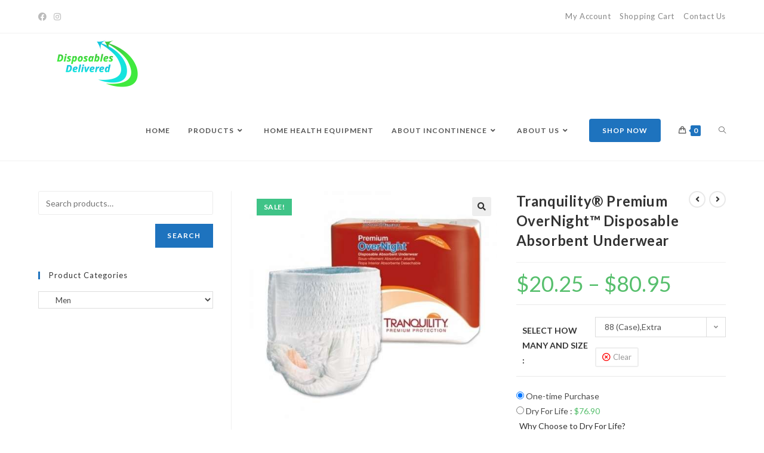

--- FILE ---
content_type: text/html; charset=UTF-8
request_url: https://www.disposablesdelivered.com/product/tranquility-premium-overnight-disposable-absorbent-underwear/
body_size: 125026
content:
<!DOCTYPE html>
<html class="html" lang="en">
<head>
	<meta charset="UTF-8">
	<link rel="profile" href="https://gmpg.org/xfn/11">

	<link media="all" href="https://www.disposablesdelivered.com/wp-content/cache/autoptimize/css/autoptimize_6237a79ffa2db315a4c840af864ff2f3.css" rel="stylesheet"><title>Tranquility&reg; Premium OverNight&trade; Disposable Absorbent Underwear &#8211; Disposables Delivered</title>
<script>
window.JetpackScriptData = {"site":{"icon":"https://i0.wp.com/www.disposablesdelivered.com/wp-content/uploads/2018/05/logo_header.png?w=64\u0026ssl=1","title":"Disposables Delivered","host":"unknown","is_wpcom_platform":false}};
</script>
<meta name='robots' content='max-image-preview:large' />
	
	<meta name="viewport" content="width=device-width, initial-scale=1"><script>window._wca = window._wca || [];</script>
<link rel='dns-prefetch' href='//stats.wp.com' />
<link rel='dns-prefetch' href='//fonts.googleapis.com' />
<link rel="alternate" type="application/rss+xml" title="Disposables Delivered &raquo; Feed" href="https://www.disposablesdelivered.com/feed/" />
<link rel="alternate" type="application/rss+xml" title="Disposables Delivered &raquo; Comments Feed" href="https://www.disposablesdelivered.com/comments/feed/" />
<link rel="alternate" type="application/rss+xml" title="Disposables Delivered &raquo; Tranquility&reg; Premium OverNight&trade; Disposable Absorbent Underwear Comments Feed" href="https://www.disposablesdelivered.com/product/tranquility-premium-overnight-disposable-absorbent-underwear/feed/" />
<script>
window._wpemojiSettings = {"baseUrl":"https:\/\/s.w.org\/images\/core\/emoji\/15.0.3\/72x72\/","ext":".png","svgUrl":"https:\/\/s.w.org\/images\/core\/emoji\/15.0.3\/svg\/","svgExt":".svg","source":{"concatemoji":"https:\/\/www.disposablesdelivered.com\/wp-includes\/js\/wp-emoji-release.min.js?ver=6.7.4"}};
/*! This file is auto-generated */
!function(i,n){var o,s,e;function c(e){try{var t={supportTests:e,timestamp:(new Date).valueOf()};sessionStorage.setItem(o,JSON.stringify(t))}catch(e){}}function p(e,t,n){e.clearRect(0,0,e.canvas.width,e.canvas.height),e.fillText(t,0,0);var t=new Uint32Array(e.getImageData(0,0,e.canvas.width,e.canvas.height).data),r=(e.clearRect(0,0,e.canvas.width,e.canvas.height),e.fillText(n,0,0),new Uint32Array(e.getImageData(0,0,e.canvas.width,e.canvas.height).data));return t.every(function(e,t){return e===r[t]})}function u(e,t,n){switch(t){case"flag":return n(e,"\ud83c\udff3\ufe0f\u200d\u26a7\ufe0f","\ud83c\udff3\ufe0f\u200b\u26a7\ufe0f")?!1:!n(e,"\ud83c\uddfa\ud83c\uddf3","\ud83c\uddfa\u200b\ud83c\uddf3")&&!n(e,"\ud83c\udff4\udb40\udc67\udb40\udc62\udb40\udc65\udb40\udc6e\udb40\udc67\udb40\udc7f","\ud83c\udff4\u200b\udb40\udc67\u200b\udb40\udc62\u200b\udb40\udc65\u200b\udb40\udc6e\u200b\udb40\udc67\u200b\udb40\udc7f");case"emoji":return!n(e,"\ud83d\udc26\u200d\u2b1b","\ud83d\udc26\u200b\u2b1b")}return!1}function f(e,t,n){var r="undefined"!=typeof WorkerGlobalScope&&self instanceof WorkerGlobalScope?new OffscreenCanvas(300,150):i.createElement("canvas"),a=r.getContext("2d",{willReadFrequently:!0}),o=(a.textBaseline="top",a.font="600 32px Arial",{});return e.forEach(function(e){o[e]=t(a,e,n)}),o}function t(e){var t=i.createElement("script");t.src=e,t.defer=!0,i.head.appendChild(t)}"undefined"!=typeof Promise&&(o="wpEmojiSettingsSupports",s=["flag","emoji"],n.supports={everything:!0,everythingExceptFlag:!0},e=new Promise(function(e){i.addEventListener("DOMContentLoaded",e,{once:!0})}),new Promise(function(t){var n=function(){try{var e=JSON.parse(sessionStorage.getItem(o));if("object"==typeof e&&"number"==typeof e.timestamp&&(new Date).valueOf()<e.timestamp+604800&&"object"==typeof e.supportTests)return e.supportTests}catch(e){}return null}();if(!n){if("undefined"!=typeof Worker&&"undefined"!=typeof OffscreenCanvas&&"undefined"!=typeof URL&&URL.createObjectURL&&"undefined"!=typeof Blob)try{var e="postMessage("+f.toString()+"("+[JSON.stringify(s),u.toString(),p.toString()].join(",")+"));",r=new Blob([e],{type:"text/javascript"}),a=new Worker(URL.createObjectURL(r),{name:"wpTestEmojiSupports"});return void(a.onmessage=function(e){c(n=e.data),a.terminate(),t(n)})}catch(e){}c(n=f(s,u,p))}t(n)}).then(function(e){for(var t in e)n.supports[t]=e[t],n.supports.everything=n.supports.everything&&n.supports[t],"flag"!==t&&(n.supports.everythingExceptFlag=n.supports.everythingExceptFlag&&n.supports[t]);n.supports.everythingExceptFlag=n.supports.everythingExceptFlag&&!n.supports.flag,n.DOMReady=!1,n.readyCallback=function(){n.DOMReady=!0}}).then(function(){return e}).then(function(){var e;n.supports.everything||(n.readyCallback(),(e=n.source||{}).concatemoji?t(e.concatemoji):e.wpemoji&&e.twemoji&&(t(e.twemoji),t(e.wpemoji)))}))}((window,document),window._wpemojiSettings);
</script>
















<link rel='stylesheet' id='dashicons-css' href='https://www.disposablesdelivered.com/wp-includes/css/dashicons.min.css?ver=6.7.4' media='all' />







<link rel='stylesheet' id='oceanwp-google-font-lato-css' href='//fonts.googleapis.com/css?family=Lato%3A100%2C200%2C300%2C400%2C500%2C600%2C700%2C800%2C900%2C100i%2C200i%2C300i%2C400i%2C500i%2C600i%2C700i%2C800i%2C900i&#038;subset=latin&#038;display=swap&#038;ver=6.7.4' media='all' />











<script type="text/template" id="tmpl-variation-template">
	<div class="woocommerce-variation-description">{{{ data.variation.variation_description }}}</div>
	<div class="woocommerce-variation-price">{{{ data.variation.price_html }}}</div>
	<div class="woocommerce-variation-availability">{{{ data.variation.availability_html }}}</div>
</script>
<script type="text/template" id="tmpl-unavailable-variation-template">
	<p role="alert">Sorry, this product is unavailable. Please choose a different combination.</p>
</script>
<script id="jquery-core-js-extra">
var pp = {"ajax_url":"https:\/\/www.disposablesdelivered.com\/wp-admin\/admin-ajax.php"};
</script>
<script async='async' src="https://www.disposablesdelivered.com/wp-includes/js/jquery/jquery.min.js?ver=3.7.1" id="jquery-core-js"></script>


<script id="wc-add-to-cart-js-extra">
var wc_add_to_cart_params = {"ajax_url":"\/wp-admin\/admin-ajax.php","wc_ajax_url":"\/?wc-ajax=%%endpoint%%","i18n_view_cart":"View cart","cart_url":"https:\/\/www.disposablesdelivered.com\/cart-2\/","is_cart":"","cart_redirect_after_add":"no"};
</script>





<script id="wc-single-product-js-extra">
var wc_single_product_params = {"i18n_required_rating_text":"Please select a rating","i18n_rating_options":["1 of 5 stars","2 of 5 stars","3 of 5 stars","4 of 5 stars","5 of 5 stars"],"i18n_product_gallery_trigger_text":"View full-screen image gallery","review_rating_required":"yes","flexslider":{"rtl":false,"animation":"slide","smoothHeight":true,"directionNav":false,"controlNav":"thumbnails","slideshow":false,"animationSpeed":500,"animationLoop":false,"allowOneSlide":false},"zoom_enabled":"1","zoom_options":[],"photoswipe_enabled":"1","photoswipe_options":{"shareEl":false,"closeOnScroll":false,"history":false,"hideAnimationDuration":0,"showAnimationDuration":0},"flexslider_enabled":"1"};
</script>


<script id="woocommerce-js-extra">
var woocommerce_params = {"ajax_url":"\/wp-admin\/admin-ajax.php","wc_ajax_url":"\/?wc-ajax=%%endpoint%%","i18n_password_show":"Show password","i18n_password_hide":"Hide password"};
</script>


<script async='async' src="https://stats.wp.com/s-202604.js" id="woocommerce-analytics-js" defer data-wp-strategy="defer"></script>

<script id="wp-util-js-extra">
var _wpUtilSettings = {"ajax":{"url":"\/wp-admin\/admin-ajax.php"}};
</script>

<script id="wc-add-to-cart-variation-js-extra">
var wc_add_to_cart_variation_params = {"wc_ajax_url":"\/?wc-ajax=%%endpoint%%","i18n_no_matching_variations_text":"Sorry, no products matched your selection. Please choose a different combination.","i18n_make_a_selection_text":"Please select some product options before adding this product to your cart.","i18n_unavailable_text":"Sorry, this product is unavailable. Please choose a different combination.","i18n_reset_alert_text":"Your selection has been reset. Please select some product options before adding this product to your cart."};
</script>


<link rel="https://api.w.org/" href="https://www.disposablesdelivered.com/wp-json/" /><link rel="alternate" title="JSON" type="application/json" href="https://www.disposablesdelivered.com/wp-json/wp/v2/product/18116" /><link rel="EditURI" type="application/rsd+xml" title="RSD" href="https://www.disposablesdelivered.com/xmlrpc.php?rsd" />
<meta name="generator" content="WordPress 6.7.4" />
<meta name="generator" content="WooCommerce 9.9.5" />
<link rel="canonical" href="https://www.disposablesdelivered.com/product/tranquility-premium-overnight-disposable-absorbent-underwear/" />
<link rel='shortlink' href='https://www.disposablesdelivered.com/?p=18116' />
<link rel="alternate" title="oEmbed (JSON)" type="application/json+oembed" href="https://www.disposablesdelivered.com/wp-json/oembed/1.0/embed?url=https%3A%2F%2Fwww.disposablesdelivered.com%2Fproduct%2Ftranquility-premium-overnight-disposable-absorbent-underwear%2F" />
<link rel="alternate" title="oEmbed (XML)" type="text/xml+oembed" href="https://www.disposablesdelivered.com/wp-json/oembed/1.0/embed?url=https%3A%2F%2Fwww.disposablesdelivered.com%2Fproduct%2Ftranquility-premium-overnight-disposable-absorbent-underwear%2F&#038;format=xml" />
<meta name="framework" content="Qedux 4.0.0.1" />
<!-- Google Tag Manager -->

<script>(function(w,d,s,l,i){w[l]=w[l]||[];w[l].push({'gtm.start':
new Date().getTime(),event:'gtm.js'});var f=d.getElementsByTagName(s)[0],
j=d.createElement(s),dl=l!='dataLayer'?'&l='+l:'';j.async=true;j.src=
'https://www.googletagmanager.com/gtm.js?id='+i+dl;f.parentNode.insertBefore(j,f);
})(window,document,'script','dataLayer','GTM-P5BMC4J');</script>

<!-- Google Tag Manager (noscript) -->

<noscript><iframe src="https://www.googletagmanager.com/ns.html?id=GTM-P5BMC4J" height="0" width="0" style="display:none;visibility:hidden"></iframe></noscript>

<!-- End Google Tag Manager (noscript) -->
<!-- End Google Tag Manager -->
	
		<script>
// <![CDATA[
var AUTOSHIP_SITE_URL = "https:\/\/www.disposablesdelivered.com\/";
var AUTOSHIP_AJAX_URL = "https:\/\/www.disposablesdelivered.com\/wp-admin\/admin-ajax.php";
var AUTOSHIP_MERCHANTS_URL = "https:\/\/merchants.qpilot.cloud";
var AUTOSHIP_API_URL = "https:\/\/api.qpilot.cloud";
var AUTOSHIP_DIALOG_TYPE = "modal";
var AUTOSHIP_DIALOG_TOOLTIP_MIN_WIDTH = 1024;
var AUTOSHIP_DIALOG_SIZE = "medium";
var AUTOSHIP_DIALOG_SIZES = {"small":"300px","medium":"500px","large":"800px","full":"auto"};
// ]]>
</script>
	<!-- Autoship Cloud Data Container -->
	<script>window['autoshipTemplateData']=window['autoshipTemplateData']||{"cartBtn":".add_to_cart_button","yesBtn":".autoship-yes-radio","noBtn":".autoship-no-radio","optionsCls":".autoship-schedule-options","discountPriceCls":".autoship-percent-discount","checkoutPriceCls":".autoship-checkout-price","discountStringCls":".autoship-custom-percent-discount-str","frequencyCls":".autoship-frequency","frequencySelectCls":".autoship-frequency-select","frequencyTypeValCls":".autoship-frequency-type-value","frequencyValCls":".autoship-frequency-value","productCls":".product","cartItemCls":".cart_item","variationFormCls":".variations_form","variationIdCls":".variation_id","findProductFn":null,"findAutoshipOptions":null,"retrieveProductIdFn":null,"setVariationIdFn":null,"getVariationIdFn":null,"isSimpleProductFn":null,"isCartPageFn":null,"isCartPage":false};</script>
	<!-- End Autoship Cloud Data Container -->
		<noscript><style>.woocommerce-product-gallery{ opacity: 1 !important; }</style></noscript>
	<meta name="generator" content="Elementor 3.30.1; features: additional_custom_breakpoints; settings: css_print_method-external, google_font-enabled, font_display-auto">
			
			<!-- Google tag (gtag.js) --> <script async src="https://www.googletagmanager.com/gtag/js?id=G-QXQDQ3YH4P"></script> <script> window.dataLayer = window.dataLayer || []; function gtag(){dataLayer.push(arguments);} gtag('js', new Date()); gtag('config', 'G-QXQDQ3YH4P'); </script><link rel="icon" href="https://www.disposablesdelivered.com/wp-content/uploads/2018/05/logo_header-150x62.png" sizes="32x32" />
<link rel="icon" href="https://www.disposablesdelivered.com/wp-content/uploads/2018/05/logo_header.png" sizes="192x192" />
<link rel="apple-touch-icon" href="https://www.disposablesdelivered.com/wp-content/uploads/2018/05/logo_header.png" />
<meta name="msapplication-TileImage" content="https://www.disposablesdelivered.com/wp-content/uploads/2018/05/logo_header.png" />
		
		<!-- OceanWP CSS -->
</head>

<body data-rsssl=1 class="product-template-default single single-product postid-18116 wp-custom-logo wp-embed-responsive theme-oceanwp woocommerce woocommerce-page woocommerce-no-js oceanwp-theme dropdown-mobile default-breakpoint has-sidebar content-left-sidebar has-topbar has-breadcrumbs has-blog-grid has-grid-list account-original-style elementor-default elementor-kit-43476" itemscope="itemscope" itemtype="https://schema.org/WebPage">

	
	
	<div id="outer-wrap" class="site clr">

		<a class="skip-link screen-reader-text" href="#main">Skip to content</a>

		
		<div id="wrap" class="clr">

			

<div id="top-bar-wrap" class="clr">

	<div id="top-bar" class="clr container has-no-content">

		
		<div id="top-bar-inner" class="clr">

			
	<div id="top-bar-content" class="clr top-bar-right">

		
<div id="top-bar-nav" class="navigation clr">

	<ul id="menu-top-menu" class="top-bar-menu dropdown-menu sf-menu"><li id="menu-item-43461" class="menu-item menu-item-type-post_type menu-item-object-page menu-item-43461"><a href="https://www.disposablesdelivered.com/my-account-2/" class="menu-link">My Account</a></li><li id="menu-item-43462" class="menu-item menu-item-type-post_type menu-item-object-page menu-item-43462"><a href="https://www.disposablesdelivered.com/cart-2/" class="menu-link">Shopping Cart</a></li><li id="menu-item-43507" class="menu-item menu-item-type-post_type menu-item-object-page menu-item-43507"><a href="https://www.disposablesdelivered.com/contact-us/" class="menu-link">Contact Us</a></li></ul>
</div>

		
			
	</div><!-- #top-bar-content -->



<div id="top-bar-social" class="clr top-bar-left">

	<ul class="clr" aria-label="Social links">

		<li class="oceanwp-facebook"><a href="https://www.facebook.com/disposablesdelivered" aria-label="Facebook" target="_self" ><i class=" fab fa-facebook" aria-hidden="true" role="img"></i></a></li><li class="oceanwp-instagram"><a href="https://www.instagram.com/disposablesdelivered/?hl=en" aria-label="Instagram" target="_self" ><i class=" fab fa-instagram" aria-hidden="true" role="img"></i></a></li>
	</ul>

</div><!-- #top-bar-social -->

		</div><!-- #top-bar-inner -->

		
	</div><!-- #top-bar -->

</div><!-- #top-bar-wrap -->


			
<header id="site-header" class="minimal-header center-logo clr" data-height="100" itemscope="itemscope" itemtype="https://schema.org/WPHeader" role="banner">

	
					
			<div id="site-header-inner" class="clr container">

				<div class="oceanwp-mobile-menu-icon clr woo-menu-icon mobile-left">
			<a href="https://www.disposablesdelivered.com/cart-2/" class="wcmenucart">
				<span class="wcmenucart-count"><i class=" icon-handbag" aria-hidden="true" role="img"></i><span class="wcmenucart-details count">0</span></span>
			</a>

			</div>
				

<div id="site-logo" class="clr" itemscope itemtype="https://schema.org/Brand" >

	
	<div id="site-logo-inner" class="clr">

		<a href="https://www.disposablesdelivered.com/" class="custom-logo-link" rel="home"><img width="200" height="113" src="https://www.disposablesdelivered.com/wp-content/uploads/2020/07/DisposableDelivered_Logo_noTagline-01-e1593755134718.png" class="custom-logo" alt="Disposables Delivered" decoding="async" srcset="" /></a>
	</div><!-- #site-logo-inner -->

	
	
</div><!-- #site-logo -->

			<div id="site-navigation-wrap" class="clr">
			
			
			
			<nav id="site-navigation" class="navigation main-navigation clr" itemscope="itemscope" itemtype="https://schema.org/SiteNavigationElement" role="navigation" >

				<ul id="menu-main-menu" class="main-menu dropdown-menu sf-menu"><li id="menu-item-43464" class="menu-item menu-item-type-post_type menu-item-object-page menu-item-home menu-item-43464"><a href="https://www.disposablesdelivered.com/" class="menu-link"><span class="text-wrap">Home</span></a></li><li id="menu-item-2113" class="menu-item menu-item-type-custom menu-item-object-custom menu-item-has-children dropdown menu-item-2113"><a href="#" class="menu-link"><span class="text-wrap">Products<i class="nav-arrow fa fa-angle-down" aria-hidden="true" role="img"></i></span></a>
<ul class="sub-menu">
	<li id="menu-item-3933" class="menu-item menu-item-type-custom menu-item-object-custom menu-item-3933"><a href="https://www.disposablesdelivered.com/product-category/men/" class="menu-link"><span class="text-wrap">Men</span></a></li>	<li id="menu-item-4139" class="menu-item menu-item-type-custom menu-item-object-custom menu-item-4139"><a href="https://www.disposablesdelivered.com/product-category/women/" class="menu-link"><span class="text-wrap">Women</span></a></li>	<li id="menu-item-19129" class="menu-item menu-item-type-custom menu-item-object-custom menu-item-19129"><a href="https://www.disposablesdelivered.com/product-category/youth-baby/" class="menu-link"><span class="text-wrap">Youth / Baby</span></a></li>	<li id="menu-item-3618" class="menu-item menu-item-type-custom menu-item-object-custom menu-item-3618"><a href="https://www.disposablesdelivered.com/product-category/accessories/" class="menu-link"><span class="text-wrap">Accessories</span></a></li>	<li id="menu-item-4017" class="menu-item menu-item-type-custom menu-item-object-custom menu-item-4017"><a href="https://www.disposablesdelivered.com/product-category/by-incontinence-type/" class="menu-link"><span class="text-wrap">By Incontinence Type</span></a></li>	<li id="menu-item-3656" class="menu-item menu-item-type-custom menu-item-object-custom menu-item-3656"><a href="https://www.disposablesdelivered.com/product-category/by-brand/" class="menu-link"><span class="text-wrap">By Brand</span></a></li></ul>
</li><li id="menu-item-21538" class="menu-item menu-item-type-custom menu-item-object-custom menu-item-21538"><a href="https://www.disposablesdelivered.com/product-category/home_health_equipment" class="menu-link"><span class="text-wrap">Home Health Equipment</span></a></li><li id="menu-item-2158" class="menu-item menu-item-type-custom menu-item-object-custom menu-item-has-children dropdown menu-item-2158"><a href="#" class="menu-link"><span class="text-wrap">About Incontinence<i class="nav-arrow fa fa-angle-down" aria-hidden="true" role="img"></i></span></a>
<ul class="sub-menu">
	<li id="menu-item-34" class="menu-item menu-item-type-post_type menu-item-object-page menu-item-34"><a href="https://www.disposablesdelivered.com/faqs/" class="menu-link"><span class="text-wrap">FAQs</span></a></li>	<li id="menu-item-2157" class="menu-item menu-item-type-post_type menu-item-object-page menu-item-2157"><a href="https://www.disposablesdelivered.com/about-incontinence/challenges/" class="menu-link"><span class="text-wrap">Challenges</span></a></li>	<li id="menu-item-2156" class="menu-item menu-item-type-post_type menu-item-object-page menu-item-2156"><a href="https://www.disposablesdelivered.com/about-incontinence/myths-and-truths/" class="menu-link"><span class="text-wrap">Myths And Truths</span></a></li>	<li id="menu-item-2155" class="menu-item menu-item-type-post_type menu-item-object-page menu-item-2155"><a href="https://www.disposablesdelivered.com/about-incontinence/what-is-urinary-incontinence/" class="menu-link"><span class="text-wrap">What Is Urinary Incontinence?</span></a></li>	<li id="menu-item-2153" class="menu-item menu-item-type-post_type menu-item-object-page menu-item-2153"><a href="https://www.disposablesdelivered.com/about-incontinence/what-is-fecal-incontinence/" class="menu-link"><span class="text-wrap">What Is Fecal Incontinence?</span></a></li>	<li id="menu-item-2152" class="menu-item menu-item-type-post_type menu-item-object-page menu-item-2152"><a href="https://www.disposablesdelivered.com/about-incontinence/management-options/" class="menu-link"><span class="text-wrap">Management Options</span></a></li></ul>
</li><li id="menu-item-2114" class="menu-item menu-item-type-custom menu-item-object-custom menu-item-has-children dropdown menu-item-2114"><a href="#" class="menu-link"><span class="text-wrap">About Us<i class="nav-arrow fa fa-angle-down" aria-hidden="true" role="img"></i></span></a>
<ul class="sub-menu">
	<li id="menu-item-2151" class="menu-item menu-item-type-post_type menu-item-object-page menu-item-2151"><a href="https://www.disposablesdelivered.com/about-us/programs/" class="menu-link"><span class="text-wrap">Programs</span></a></li>	<li id="menu-item-2150" class="menu-item menu-item-type-post_type menu-item-object-page menu-item-2150"><a href="https://www.disposablesdelivered.com/about-us/testimonials/" class="menu-link"><span class="text-wrap">Testimonials</span></a></li></ul>
</li><li id="menu-item-43454" class="btn menu-item menu-item-type-post_type menu-item-object-page current_page_parent menu-item-43454"><a href="https://www.disposablesdelivered.com/shop/" class="menu-link"><span class="text-wrap">Shop Now</span></a></li>
			<li class="woo-menu-icon wcmenucart-toggle-drop_down toggle-cart-widget">
				
			<a href="https://www.disposablesdelivered.com/cart-2/" class="wcmenucart">
				<span class="wcmenucart-count"><i class=" icon-handbag" aria-hidden="true" role="img"></i><span class="wcmenucart-details count">0</span></span>
			</a>

												<div class="current-shop-items-dropdown owp-mini-cart clr">
						<div class="current-shop-items-inner clr">
							<div class="widget woocommerce widget_shopping_cart"><div class="widget_shopping_cart_content"></div></div>						</div>
					</div>
							</li>

			<li class="search-toggle-li" ><a href="javascript:void(0)" class="site-search-toggle search-dropdown-toggle" aria-label="Search website"><i class=" icon-magnifier" aria-hidden="true" role="img"></i></a></li></ul>
<div id="searchform-dropdown" class="header-searchform-wrap clr" >
	
<form role="search" method="get" class="searchform" action="https://www.disposablesdelivered.com/">
	<label for="ocean-search-form-1">
		<span class="screen-reader-text">Search this website</span>
		<input type="search" id="ocean-search-form-1" class="field" autocomplete="off" placeholder="Search" name="s">
			</label>
	</form>
</div><!-- #searchform-dropdown -->

			</nav><!-- #site-navigation -->

			
			
					</div><!-- #site-navigation-wrap -->
			
		
	
				
	
	<div class="oceanwp-mobile-menu-icon clr mobile-right">

		
		
		
		<a href="javascript:void(0)" class="mobile-menu"  aria-label="Mobile Menu">
							<div class="hamburger hamburger--collapse" aria-expanded="false">
					<div class="hamburger-box">
						<div class="hamburger-inner"></div>
					</div>
				</div>
						</a>

		
		
		
	</div><!-- #oceanwp-mobile-menu-navbar -->

	

			</div><!-- #site-header-inner -->

			
<div id="mobile-dropdown" class="clr" >

	<nav class="clr" itemscope="itemscope" itemtype="https://schema.org/SiteNavigationElement">

		<ul id="menu-main-menu-1" class="menu"><li class="menu-item menu-item-type-post_type menu-item-object-page menu-item-home menu-item-43464"><a href="https://www.disposablesdelivered.com/">Home</a></li>
<li class="menu-item menu-item-type-custom menu-item-object-custom menu-item-has-children menu-item-2113"><a href="#">Products</a>
<ul class="sub-menu">
	<li class="menu-item menu-item-type-custom menu-item-object-custom menu-item-3933"><a href="https://www.disposablesdelivered.com/product-category/men/">Men</a></li>
	<li class="menu-item menu-item-type-custom menu-item-object-custom menu-item-4139"><a href="https://www.disposablesdelivered.com/product-category/women/">Women</a></li>
	<li class="menu-item menu-item-type-custom menu-item-object-custom menu-item-19129"><a href="https://www.disposablesdelivered.com/product-category/youth-baby/">Youth / Baby</a></li>
	<li class="menu-item menu-item-type-custom menu-item-object-custom menu-item-3618"><a href="https://www.disposablesdelivered.com/product-category/accessories/">Accessories</a></li>
	<li class="menu-item menu-item-type-custom menu-item-object-custom menu-item-4017"><a href="https://www.disposablesdelivered.com/product-category/by-incontinence-type/">By Incontinence Type</a></li>
	<li class="menu-item menu-item-type-custom menu-item-object-custom menu-item-3656"><a href="https://www.disposablesdelivered.com/product-category/by-brand/">By Brand</a></li>
</ul>
</li>
<li class="menu-item menu-item-type-custom menu-item-object-custom menu-item-21538"><a href="https://www.disposablesdelivered.com/product-category/home_health_equipment">Home Health Equipment</a></li>
<li class="menu-item menu-item-type-custom menu-item-object-custom menu-item-has-children menu-item-2158"><a href="#">About Incontinence</a>
<ul class="sub-menu">
	<li class="menu-item menu-item-type-post_type menu-item-object-page menu-item-34"><a href="https://www.disposablesdelivered.com/faqs/">FAQs</a></li>
	<li class="menu-item menu-item-type-post_type menu-item-object-page menu-item-2157"><a href="https://www.disposablesdelivered.com/about-incontinence/challenges/">Challenges</a></li>
	<li class="menu-item menu-item-type-post_type menu-item-object-page menu-item-2156"><a href="https://www.disposablesdelivered.com/about-incontinence/myths-and-truths/">Myths And Truths</a></li>
	<li class="menu-item menu-item-type-post_type menu-item-object-page menu-item-2155"><a href="https://www.disposablesdelivered.com/about-incontinence/what-is-urinary-incontinence/">What Is Urinary Incontinence?</a></li>
	<li class="menu-item menu-item-type-post_type menu-item-object-page menu-item-2153"><a href="https://www.disposablesdelivered.com/about-incontinence/what-is-fecal-incontinence/">What Is Fecal Incontinence?</a></li>
	<li class="menu-item menu-item-type-post_type menu-item-object-page menu-item-2152"><a href="https://www.disposablesdelivered.com/about-incontinence/management-options/">Management Options</a></li>
</ul>
</li>
<li class="menu-item menu-item-type-custom menu-item-object-custom menu-item-has-children menu-item-2114"><a href="#">About Us</a>
<ul class="sub-menu">
	<li class="menu-item menu-item-type-post_type menu-item-object-page menu-item-2151"><a href="https://www.disposablesdelivered.com/about-us/programs/">Programs</a></li>
	<li class="menu-item menu-item-type-post_type menu-item-object-page menu-item-2150"><a href="https://www.disposablesdelivered.com/about-us/testimonials/">Testimonials</a></li>
</ul>
</li>
<li class="btn menu-item menu-item-type-post_type menu-item-object-page current_page_parent menu-item-43454"><a href="https://www.disposablesdelivered.com/shop/">Shop Now</a></li>

			<li class="woo-menu-icon wcmenucart-toggle-drop_down toggle-cart-widget">
				
			<a href="https://www.disposablesdelivered.com/cart-2/" class="wcmenucart">
				<span class="wcmenucart-count"><i class=" icon-handbag" aria-hidden="true" role="img"></i><span class="wcmenucart-details count">0</span></span>
			</a>

												<div class="current-shop-items-dropdown owp-mini-cart clr">
						<div class="current-shop-items-inner clr">
							<div class="widget woocommerce widget_shopping_cart"><div class="widget_shopping_cart_content"></div></div>						</div>
					</div>
							</li>

			<li class="search-toggle-li" ><a href="javascript:void(0)" class="site-search-toggle search-dropdown-toggle" aria-label="Search website"><i class=" icon-magnifier" aria-hidden="true" role="img"></i></a></li></ul><ul id="menu-top-menu-1" class="menu"><li class="menu-item menu-item-type-post_type menu-item-object-page menu-item-43461"><a href="https://www.disposablesdelivered.com/my-account-2/">My Account</a></li>
<li class="menu-item menu-item-type-post_type menu-item-object-page menu-item-43462"><a href="https://www.disposablesdelivered.com/cart-2/">Shopping Cart</a></li>
<li class="menu-item menu-item-type-post_type menu-item-object-page menu-item-43507"><a href="https://www.disposablesdelivered.com/contact-us/">Contact Us</a></li>
</ul>
<div id="mobile-menu-search" class="clr">
	<form aria-label="Search this website" method="get" action="https://www.disposablesdelivered.com/" class="mobile-searchform" role="search">
		<input aria-label="Insert search query" value="" class="field" id="ocean-mobile-search-2" type="search" name="s" autocomplete="off" placeholder="Search" />
		<button aria-label="Submit search" type="submit" class="searchform-submit">
			<i class=" icon-magnifier" aria-hidden="true" role="img"></i>		</button>
					</form>
</div><!-- .mobile-menu-search -->

	</nav>

</div>

			
			
		
		
</header><!-- #site-header -->


			
			<div class="owp-floating-bar">
				<div class="container clr">
					<div class="left">
						<p class="selected">Selected:</p>
						<h2 class="entry-title" itemprop="name">Tranquility&reg; Premium OverNight&trade; Disposable&hellip;</h2>
					</div>
											<div class="right">
							<div class="product_price">
								<p class="price"><span class="woocommerce-Price-amount amount"><bdi><span class="woocommerce-Price-currencySymbol">&#36;</span>20.25</bdi></span> &ndash; <span class="woocommerce-Price-amount amount"><bdi><span class="woocommerce-Price-currencySymbol">&#36;</span>80.95</bdi></span></p>
							</div>
																			<button type="submit" class="button top">Select Options</button>
													</div>
										</div>
			</div>

			
			<main id="main" class="site-main clr"  role="main">

				

<header class="page-header">

	
	<div class="container clr page-header-inner">

		
			<h1 class="page-header-title clr" itemprop="headline">Tranquility&reg; Premium OverNight&trade; Disposable Absorbent Underwear</h1>

			
		
		<nav aria-label="Breadcrumbs" class="site-breadcrumbs clr position-" itemprop="breadcrumb"><ol class="trail-items" itemscope itemtype="http://schema.org/BreadcrumbList"><meta name="numberOfItems" content="3" /><meta name="itemListOrder" content="Ascending" /><li class="trail-item trail-begin" itemprop="itemListElement" itemscope itemtype="https://schema.org/ListItem"><a href="https://www.disposablesdelivered.com" rel="home" aria-label="Home" itemtype="https://schema.org/Thing" itemprop="item"><span itemprop="name"><i class=" icon-home" aria-hidden="true" role="img"></i><span class="breadcrumb-home has-icon">Home</span></span></a><span class="breadcrumb-sep">></span><meta content="1" itemprop="position" /></li><li class="trail-item" itemprop="itemListElement" itemscope itemtype="https://schema.org/ListItem"><a href="https://www.disposablesdelivered.com/shop/" itemtype="https://schema.org/Thing" itemprop="item"><span itemprop="name">Shop</span></a><span class="breadcrumb-sep">></span><meta content="2" itemprop="position" /></li><li class="trail-item trail-end" itemprop="itemListElement" itemscope itemtype="https://schema.org/ListItem"><a href="https://www.disposablesdelivered.com/product/tranquility-premium-overnight-disposable-absorbent-underwear/" itemtype="https://schema.org/Thing" itemprop="item"><span itemprop="name">Tranquility&reg; Premium OverNight&trade; Disposable Absorbent Underwear</span></a><meta content="3" itemprop="position" /></li></ol></nav>
	</div><!-- .page-header-inner -->

	
	
</header><!-- .page-header -->


	

<div id="content-wrap" class="container clr">

	
	<div id="primary" class="content-area clr">

		
		<div id="content" class="clr site-content">

			
			<article class="entry-content entry clr">

					
			<div class="woocommerce-notices-wrapper"></div>
<div id="product-18116" class="entry has-media owp-thumbs-layout-horizontal owp-btn-normal owp-tabs-layout-horizontal has-no-thumbnails has-product-nav product type-product post-18116 status-publish first instock product_cat-complete-urinary-incontinence product_cat-fecal-incontinence product_cat-men product_cat-pbe_tranquility product_cat-women-protective-underwear product_cat-men-protective-underwear product_cat-women product_cat-youth-baby-special-needs product_tag-1-3-times-per-day product_tag-20-31s-2 product_tag-4-6-times-day product_tag-a-few-times-a-week product_tag-flood-reflex product_tag-gush product_tag-less-than-20-y product_tag-more-than-6-times-day product_tag-urge product_tag-urine-only has-post-thumbnail sale taxable shipping-taxable purchasable product-type-variable has-default-attributes">

	
	<span class="onsale">Sale!</span>
	
			<div class="owp-product-nav-wrap clr">
				<ul class="owp-product-nav">
					 
				<li class="prev-li">
				<a href="https://www.disposablesdelivered.com/product/tranquility-premium-daytime-disposable-absorbent-underwear/" class="owp-nav-link prev" rel="next"><i class=" fa fa-angle-left" aria-hidden="true" role="img"></i></a>
					<a href="https://www.disposablesdelivered.com/product/tranquility-premium-daytime-disposable-absorbent-underwear/" class="owp-nav-text prev-text">Previous Product</a>
					<div class="owp-nav-thumb">
						<a title="Tranquility&reg; Premium DayTime&trade; Disposable Absorbent Underwear" href="https://www.disposablesdelivered.com/product/tranquility-premium-daytime-disposable-absorbent-underwear/"><img width="100" height="100" src="https://www.disposablesdelivered.com/wp-content/uploads/2018/06/2106c-100x100.jpg" class="attachment-shop_thumbnail size-shop_thumbnail wp-post-image" alt="" decoding="async" srcset="https://www.disposablesdelivered.com/wp-content/uploads/2018/06/2106c-100x100.jpg 100w, https://www.disposablesdelivered.com/wp-content/uploads/2018/06/2106c-300x300.jpg 300w, https://www.disposablesdelivered.com/wp-content/uploads/2018/06/2106c-150x150.jpg 150w, https://www.disposablesdelivered.com/wp-content/uploads/2018/06/2106c-330x330.jpg 330w, https://www.disposablesdelivered.com/wp-content/uploads/2018/06/2106c.jpg 505w" sizes="(max-width: 100px) 100vw, 100px" /></a>
					</div>
				</li>

				
				<li class="next-li">
					<a href="https://www.disposablesdelivered.com/product/tranquility-bariatric-disposable-brief/" class="owp-nav-text next-text">Next Product</a>
					<a href="https://www.disposablesdelivered.com/product/tranquility-bariatric-disposable-brief/" class="owp-nav-link next" rel="next"><i class=" fa fa-angle-right" aria-hidden="true" role="img"></i></i></a>
					<div class="owp-nav-thumb">
						<a title="Tranquility&reg; Bariatric Disposable Brief" href="https://www.disposablesdelivered.com/product/tranquility-bariatric-disposable-brief/"><img width="100" height="100" src="https://www.disposablesdelivered.com/wp-content/uploads/2018/06/2190c-100x100.jpg" class="attachment-shop_thumbnail size-shop_thumbnail wp-post-image" alt="" decoding="async" srcset="https://www.disposablesdelivered.com/wp-content/uploads/2018/06/2190c-100x100.jpg 100w, https://www.disposablesdelivered.com/wp-content/uploads/2018/06/2190c-300x300.jpg 300w, https://www.disposablesdelivered.com/wp-content/uploads/2018/06/2190c-150x150.jpg 150w, https://www.disposablesdelivered.com/wp-content/uploads/2018/06/2190c-330x330.jpg 330w, https://www.disposablesdelivered.com/wp-content/uploads/2018/06/2190c.jpg 505w" sizes="(max-width: 100px) 100vw, 100px" /></a>
					</div>
				</li>

								</ul>
			</div>

			<div class="woocommerce-product-gallery woocommerce-product-gallery--with-images woocommerce-product-gallery--columns-4 images" data-columns="4" style="opacity: 0; transition: opacity .25s ease-in-out;">
	<div class="woocommerce-product-gallery__wrapper">
		<div data-thumb="https://www.disposablesdelivered.com/wp-content/uploads/2018/06/2113c-100x100.jpg" data-thumb-alt="Tranquility&reg; Premium OverNight&trade; Disposable Absorbent Underwear" data-thumb-srcset="https://www.disposablesdelivered.com/wp-content/uploads/2018/06/2113c-100x100.jpg 100w, https://www.disposablesdelivered.com/wp-content/uploads/2018/06/2113c-300x300.jpg 300w, https://www.disposablesdelivered.com/wp-content/uploads/2018/06/2113c-150x150.jpg 150w, https://www.disposablesdelivered.com/wp-content/uploads/2018/06/2113c-330x330.jpg 330w, https://www.disposablesdelivered.com/wp-content/uploads/2018/06/2113c.jpg 505w"  data-thumb-sizes="(max-width: 100px) 100vw, 100px" class="woocommerce-product-gallery__image"><a href="https://www.disposablesdelivered.com/wp-content/uploads/2018/06/2113c.jpg"><img loading="lazy" width="504" height="504" src="https://www.disposablesdelivered.com/wp-content/uploads/2018/06/2113c.jpg" class="wp-post-image" alt="Tranquility&reg; Premium OverNight&trade; Disposable Absorbent Underwear" data-caption="" data-src="https://www.disposablesdelivered.com/wp-content/uploads/2018/06/2113c.jpg" data-large_image="https://www.disposablesdelivered.com/wp-content/uploads/2018/06/2113c.jpg" data-large_image_width="505" data-large_image_height="505" decoding="async" srcset="https://www.disposablesdelivered.com/wp-content/uploads/2018/06/2113c.jpg 505w, https://www.disposablesdelivered.com/wp-content/uploads/2018/06/2113c-300x300.jpg 300w, https://www.disposablesdelivered.com/wp-content/uploads/2018/06/2113c-150x150.jpg 150w, https://www.disposablesdelivered.com/wp-content/uploads/2018/06/2113c-330x330.jpg 330w, https://www.disposablesdelivered.com/wp-content/uploads/2018/06/2113c-100x100.jpg 100w" sizes="(max-width: 504px) 100vw, 504px" /></a></div>	</div>
</div>

		<div class="summary entry-summary">
			
<h2 class="single-post-title product_title entry-title" itemprop="name">Tranquility&reg; Premium OverNight&trade; Disposable Absorbent Underwear</h2>
<p class="price"><span class="woocommerce-Price-amount amount"><bdi><span class="woocommerce-Price-currencySymbol">&#36;</span>20.25</bdi></span> &ndash; <span class="woocommerce-Price-amount amount"><bdi><span class="woocommerce-Price-currencySymbol">&#36;</span>80.95</bdi></span></p>

<form class="variations_form cart" action="https://www.disposablesdelivered.com/product/tranquility-premium-overnight-disposable-absorbent-underwear/" method="post" enctype='multipart/form-data' data-product_id="18116" data-product_variations="[{&quot;attributes&quot;:{&quot;attribute_select-how-many-and-size&quot;:&quot;88 (Case),Extra Small,17\&quot;-22\&quot; (65-85 lbs)&quot;},&quot;availability_html&quot;:&quot;&quot;,&quot;backorders_allowed&quot;:false,&quot;dimensions&quot;:{&quot;length&quot;:&quot;&quot;,&quot;width&quot;:&quot;&quot;,&quot;height&quot;:&quot;&quot;},&quot;dimensions_html&quot;:&quot;N\/A&quot;,&quot;display_price&quot;:80.9500000000000028421709430404007434844970703125,&quot;display_regular_price&quot;:99.75,&quot;image&quot;:{&quot;title&quot;:&quot;2113c&quot;,&quot;caption&quot;:&quot;&quot;,&quot;url&quot;:&quot;https:\/\/www.disposablesdelivered.com\/wp-content\/uploads\/2018\/06\/2113c.jpg&quot;,&quot;alt&quot;:&quot;2113c&quot;,&quot;src&quot;:&quot;https:\/\/www.disposablesdelivered.com\/wp-content\/uploads\/2018\/06\/2113c.jpg&quot;,&quot;srcset&quot;:&quot;https:\/\/www.disposablesdelivered.com\/wp-content\/uploads\/2018\/06\/2113c.jpg 505w, https:\/\/www.disposablesdelivered.com\/wp-content\/uploads\/2018\/06\/2113c-300x300.jpg 300w, https:\/\/www.disposablesdelivered.com\/wp-content\/uploads\/2018\/06\/2113c-150x150.jpg 150w, https:\/\/www.disposablesdelivered.com\/wp-content\/uploads\/2018\/06\/2113c-330x330.jpg 330w, https:\/\/www.disposablesdelivered.com\/wp-content\/uploads\/2018\/06\/2113c-100x100.jpg 100w&quot;,&quot;sizes&quot;:&quot;(max-width: 504px) 100vw, 504px&quot;,&quot;full_src&quot;:&quot;https:\/\/www.disposablesdelivered.com\/wp-content\/uploads\/2018\/06\/2113c.jpg&quot;,&quot;full_src_w&quot;:505,&quot;full_src_h&quot;:505,&quot;gallery_thumbnail_src&quot;:&quot;https:\/\/www.disposablesdelivered.com\/wp-content\/uploads\/2018\/06\/2113c-100x100.jpg&quot;,&quot;gallery_thumbnail_src_w&quot;:100,&quot;gallery_thumbnail_src_h&quot;:100,&quot;thumb_src&quot;:&quot;https:\/\/www.disposablesdelivered.com\/wp-content\/uploads\/2018\/06\/2113c-300x300.jpg&quot;,&quot;thumb_src_w&quot;:200,&quot;thumb_src_h&quot;:200,&quot;src_w&quot;:504,&quot;src_h&quot;:504},&quot;image_id&quot;:7597,&quot;is_downloadable&quot;:false,&quot;is_in_stock&quot;:true,&quot;is_purchasable&quot;:true,&quot;is_sold_individually&quot;:&quot;no&quot;,&quot;is_virtual&quot;:false,&quot;max_qty&quot;:&quot;&quot;,&quot;min_qty&quot;:1,&quot;price_html&quot;:&quot;&lt;span class=\&quot;price\&quot;&gt;&lt;span class=\&quot;woocommerce-Price-amount amount\&quot;&gt;&lt;bdi&gt;&lt;span class=\&quot;woocommerce-Price-currencySymbol\&quot;&gt;&amp;#36;&lt;\/span&gt;80.95&lt;\/bdi&gt;&lt;\/span&gt;&lt;\/span&gt;&quot;,&quot;sku&quot;:&quot;2113C&quot;,&quot;variation_description&quot;:&quot;&quot;,&quot;variation_id&quot;:18131,&quot;variation_is_active&quot;:true,&quot;variation_is_visible&quot;:true,&quot;weight&quot;:&quot;&quot;,&quot;weight_html&quot;:&quot;N\/A&quot;},{&quot;attributes&quot;:{&quot;attribute_select-how-many-and-size&quot;:&quot;80 (Case),Small, 22\&quot;-36\&quot; (80-125 lbs)&quot;},&quot;availability_html&quot;:&quot;&quot;,&quot;backorders_allowed&quot;:false,&quot;dimensions&quot;:{&quot;length&quot;:&quot;&quot;,&quot;width&quot;:&quot;&quot;,&quot;height&quot;:&quot;&quot;},&quot;dimensions_html&quot;:&quot;N\/A&quot;,&quot;display_price&quot;:80.9500000000000028421709430404007434844970703125,&quot;display_regular_price&quot;:99.75,&quot;image&quot;:{&quot;title&quot;:&quot;2114c&quot;,&quot;caption&quot;:&quot;&quot;,&quot;url&quot;:&quot;https:\/\/www.disposablesdelivered.com\/wp-content\/uploads\/2018\/06\/2114c.jpg&quot;,&quot;alt&quot;:&quot;2114c&quot;,&quot;src&quot;:&quot;https:\/\/www.disposablesdelivered.com\/wp-content\/uploads\/2018\/06\/2114c.jpg&quot;,&quot;srcset&quot;:&quot;https:\/\/www.disposablesdelivered.com\/wp-content\/uploads\/2018\/06\/2114c.jpg 505w, https:\/\/www.disposablesdelivered.com\/wp-content\/uploads\/2018\/06\/2114c-300x300.jpg 300w, https:\/\/www.disposablesdelivered.com\/wp-content\/uploads\/2018\/06\/2114c-150x150.jpg 150w, https:\/\/www.disposablesdelivered.com\/wp-content\/uploads\/2018\/06\/2114c-330x330.jpg 330w, https:\/\/www.disposablesdelivered.com\/wp-content\/uploads\/2018\/06\/2114c-100x100.jpg 100w&quot;,&quot;sizes&quot;:&quot;(max-width: 504px) 100vw, 504px&quot;,&quot;full_src&quot;:&quot;https:\/\/www.disposablesdelivered.com\/wp-content\/uploads\/2018\/06\/2114c.jpg&quot;,&quot;full_src_w&quot;:505,&quot;full_src_h&quot;:505,&quot;gallery_thumbnail_src&quot;:&quot;https:\/\/www.disposablesdelivered.com\/wp-content\/uploads\/2018\/06\/2114c-100x100.jpg&quot;,&quot;gallery_thumbnail_src_w&quot;:100,&quot;gallery_thumbnail_src_h&quot;:100,&quot;thumb_src&quot;:&quot;https:\/\/www.disposablesdelivered.com\/wp-content\/uploads\/2018\/06\/2114c-300x300.jpg&quot;,&quot;thumb_src_w&quot;:200,&quot;thumb_src_h&quot;:200,&quot;src_w&quot;:504,&quot;src_h&quot;:504},&quot;image_id&quot;:7619,&quot;is_downloadable&quot;:false,&quot;is_in_stock&quot;:true,&quot;is_purchasable&quot;:true,&quot;is_sold_individually&quot;:&quot;no&quot;,&quot;is_virtual&quot;:false,&quot;max_qty&quot;:&quot;&quot;,&quot;min_qty&quot;:1,&quot;price_html&quot;:&quot;&lt;span class=\&quot;price\&quot;&gt;&lt;span class=\&quot;woocommerce-Price-amount amount\&quot;&gt;&lt;bdi&gt;&lt;span class=\&quot;woocommerce-Price-currencySymbol\&quot;&gt;&amp;#36;&lt;\/span&gt;80.95&lt;\/bdi&gt;&lt;\/span&gt;&lt;\/span&gt;&quot;,&quot;sku&quot;:&quot;2114C&quot;,&quot;variation_description&quot;:&quot;&quot;,&quot;variation_id&quot;:18132,&quot;variation_is_active&quot;:true,&quot;variation_is_visible&quot;:true,&quot;weight&quot;:&quot;&quot;,&quot;weight_html&quot;:&quot;N\/A&quot;},{&quot;attributes&quot;:{&quot;attribute_select-how-many-and-size&quot;:&quot;22 (Bag),Extra Small,17\&quot;-22\&quot; (65-85 lbs)&quot;},&quot;availability_html&quot;:&quot;&quot;,&quot;backorders_allowed&quot;:false,&quot;dimensions&quot;:{&quot;length&quot;:&quot;&quot;,&quot;width&quot;:&quot;&quot;,&quot;height&quot;:&quot;&quot;},&quot;dimensions_html&quot;:&quot;N\/A&quot;,&quot;display_price&quot;:20.25,&quot;display_regular_price&quot;:24.949999999999999289457264239899814128875732421875,&quot;image&quot;:{&quot;title&quot;:&quot;2113p&quot;,&quot;caption&quot;:&quot;&quot;,&quot;url&quot;:&quot;https:\/\/www.disposablesdelivered.com\/wp-content\/uploads\/2018\/06\/2113p.jpg&quot;,&quot;alt&quot;:&quot;2113p&quot;,&quot;src&quot;:&quot;https:\/\/www.disposablesdelivered.com\/wp-content\/uploads\/2018\/06\/2113p.jpg&quot;,&quot;srcset&quot;:&quot;https:\/\/www.disposablesdelivered.com\/wp-content\/uploads\/2018\/06\/2113p.jpg 505w, https:\/\/www.disposablesdelivered.com\/wp-content\/uploads\/2018\/06\/2113p-300x300.jpg 300w, https:\/\/www.disposablesdelivered.com\/wp-content\/uploads\/2018\/06\/2113p-150x150.jpg 150w, https:\/\/www.disposablesdelivered.com\/wp-content\/uploads\/2018\/06\/2113p-330x330.jpg 330w, https:\/\/www.disposablesdelivered.com\/wp-content\/uploads\/2018\/06\/2113p-100x100.jpg 100w&quot;,&quot;sizes&quot;:&quot;(max-width: 504px) 100vw, 504px&quot;,&quot;full_src&quot;:&quot;https:\/\/www.disposablesdelivered.com\/wp-content\/uploads\/2018\/06\/2113p.jpg&quot;,&quot;full_src_w&quot;:505,&quot;full_src_h&quot;:505,&quot;gallery_thumbnail_src&quot;:&quot;https:\/\/www.disposablesdelivered.com\/wp-content\/uploads\/2018\/06\/2113p-100x100.jpg&quot;,&quot;gallery_thumbnail_src_w&quot;:100,&quot;gallery_thumbnail_src_h&quot;:100,&quot;thumb_src&quot;:&quot;https:\/\/www.disposablesdelivered.com\/wp-content\/uploads\/2018\/06\/2113p-300x300.jpg&quot;,&quot;thumb_src_w&quot;:200,&quot;thumb_src_h&quot;:200,&quot;src_w&quot;:504,&quot;src_h&quot;:504},&quot;image_id&quot;:7633,&quot;is_downloadable&quot;:false,&quot;is_in_stock&quot;:true,&quot;is_purchasable&quot;:true,&quot;is_sold_individually&quot;:&quot;no&quot;,&quot;is_virtual&quot;:false,&quot;max_qty&quot;:&quot;&quot;,&quot;min_qty&quot;:1,&quot;price_html&quot;:&quot;&lt;span class=\&quot;price\&quot;&gt;&lt;span class=\&quot;woocommerce-Price-amount amount\&quot;&gt;&lt;bdi&gt;&lt;span class=\&quot;woocommerce-Price-currencySymbol\&quot;&gt;&amp;#36;&lt;\/span&gt;20.25&lt;\/bdi&gt;&lt;\/span&gt;&lt;\/span&gt;&quot;,&quot;sku&quot;:&quot;2113P&quot;,&quot;variation_description&quot;:&quot;&quot;,&quot;variation_id&quot;:18133,&quot;variation_is_active&quot;:true,&quot;variation_is_visible&quot;:true,&quot;weight&quot;:&quot;&quot;,&quot;weight_html&quot;:&quot;N\/A&quot;},{&quot;attributes&quot;:{&quot;attribute_select-how-many-and-size&quot;:&quot;20 (Bag),Small, 22\&quot;-36\&quot; (80-125 lbs)&quot;},&quot;availability_html&quot;:&quot;&quot;,&quot;backorders_allowed&quot;:false,&quot;dimensions&quot;:{&quot;length&quot;:&quot;&quot;,&quot;width&quot;:&quot;&quot;,&quot;height&quot;:&quot;&quot;},&quot;dimensions_html&quot;:&quot;N\/A&quot;,&quot;display_price&quot;:20.25,&quot;display_regular_price&quot;:24.949999999999999289457264239899814128875732421875,&quot;image&quot;:{&quot;title&quot;:&quot;2114p&quot;,&quot;caption&quot;:&quot;&quot;,&quot;url&quot;:&quot;https:\/\/www.disposablesdelivered.com\/wp-content\/uploads\/2018\/06\/2114p.jpg&quot;,&quot;alt&quot;:&quot;2114p&quot;,&quot;src&quot;:&quot;https:\/\/www.disposablesdelivered.com\/wp-content\/uploads\/2018\/06\/2114p.jpg&quot;,&quot;srcset&quot;:&quot;https:\/\/www.disposablesdelivered.com\/wp-content\/uploads\/2018\/06\/2114p.jpg 505w, https:\/\/www.disposablesdelivered.com\/wp-content\/uploads\/2018\/06\/2114p-300x300.jpg 300w, https:\/\/www.disposablesdelivered.com\/wp-content\/uploads\/2018\/06\/2114p-150x150.jpg 150w, https:\/\/www.disposablesdelivered.com\/wp-content\/uploads\/2018\/06\/2114p-330x330.jpg 330w, https:\/\/www.disposablesdelivered.com\/wp-content\/uploads\/2018\/06\/2114p-100x100.jpg 100w&quot;,&quot;sizes&quot;:&quot;(max-width: 504px) 100vw, 504px&quot;,&quot;full_src&quot;:&quot;https:\/\/www.disposablesdelivered.com\/wp-content\/uploads\/2018\/06\/2114p.jpg&quot;,&quot;full_src_w&quot;:505,&quot;full_src_h&quot;:505,&quot;gallery_thumbnail_src&quot;:&quot;https:\/\/www.disposablesdelivered.com\/wp-content\/uploads\/2018\/06\/2114p-100x100.jpg&quot;,&quot;gallery_thumbnail_src_w&quot;:100,&quot;gallery_thumbnail_src_h&quot;:100,&quot;thumb_src&quot;:&quot;https:\/\/www.disposablesdelivered.com\/wp-content\/uploads\/2018\/06\/2114p-300x300.jpg&quot;,&quot;thumb_src_w&quot;:200,&quot;thumb_src_h&quot;:200,&quot;src_w&quot;:504,&quot;src_h&quot;:504},&quot;image_id&quot;:7612,&quot;is_downloadable&quot;:false,&quot;is_in_stock&quot;:true,&quot;is_purchasable&quot;:true,&quot;is_sold_individually&quot;:&quot;no&quot;,&quot;is_virtual&quot;:false,&quot;max_qty&quot;:&quot;&quot;,&quot;min_qty&quot;:1,&quot;price_html&quot;:&quot;&lt;span class=\&quot;price\&quot;&gt;&lt;span class=\&quot;woocommerce-Price-amount amount\&quot;&gt;&lt;bdi&gt;&lt;span class=\&quot;woocommerce-Price-currencySymbol\&quot;&gt;&amp;#36;&lt;\/span&gt;20.25&lt;\/bdi&gt;&lt;\/span&gt;&lt;\/span&gt;&quot;,&quot;sku&quot;:&quot;2114P&quot;,&quot;variation_description&quot;:&quot;&quot;,&quot;variation_id&quot;:18134,&quot;variation_is_active&quot;:true,&quot;variation_is_visible&quot;:true,&quot;weight&quot;:&quot;&quot;,&quot;weight_html&quot;:&quot;N\/A&quot;}]">
	
			<table class="variations" cellspacing="0" role="presentation">
			<tbody>
									<tr>
						<th class="label"><label for="select-how-many-and-size">Select How Many and Size :</label></th>
						<td class="value">
							<select id="select-how-many-and-size" class="" name="attribute_select-how-many-and-size" data-attribute_name="attribute_select-how-many-and-size" data-show_option_none="no"><option value="">Choose an option</option><option value="88 (Case),Extra Small,17&quot;-22&quot; (65-85 lbs)"  selected='selected'>88 (Case),Extra Small,17&quot;-22&quot; (65-85 lbs)</option><option value="80 (Case),Small, 22&quot;-36&quot; (80-125 lbs)" >80 (Case),Small, 22&quot;-36&quot; (80-125 lbs)</option><option value="22 (Bag),Extra Small,17&quot;-22&quot; (65-85 lbs)" >22 (Bag),Extra Small,17&quot;-22&quot; (65-85 lbs)</option><option value="20 (Bag),Small, 22&quot;-36&quot; (80-125 lbs)" >20 (Bag),Small, 22&quot;-36&quot; (80-125 lbs)</option></select><a class="reset_variations" href="#" aria-label="Clear options">Clear</a>						</td>
					</tr>
							</tbody>
		</table>
		<div class="reset_variations_alert screen-reader-text" role="alert" aria-live="polite" aria-relevant="all"></div>
		
		<div class="single_variation_wrap">
			
<div id="autoship-schedule-options-variable" class="autoship-schedule-options-variable autoship-schedule-options hidden " data-autoship-variation-id="0" data-autoship-id="18116" data-autoship="{&quot;18131&quot;:{&quot;product_id&quot;:18131,&quot;percent_discount&quot;:23,&quot;percent_discount_html&quot;:&quot;23%&quot;,&quot;discounted_price&quot;:&quot;76.9&quot;,&quot;discounted_price_html&quot;:&quot;&lt;span class=\&quot;woocommerce-Price-amount amount\&quot;&gt;&lt;bdi&gt;&lt;span class=\&quot;woocommerce-Price-currencySymbol\&quot;&gt;&amp;#36;&lt;\/span&gt;76.90&lt;\/bdi&gt;&lt;\/span&gt;&quot;,&quot;frequency_options&quot;:[{&quot;frequency_type&quot;:&quot;Days&quot;,&quot;frequency&quot;:7,&quot;display_name&quot;:&quot;Weekly&quot;},{&quot;frequency_type&quot;:&quot;Days&quot;,&quot;frequency&quot;:14,&quot;display_name&quot;:&quot;Bi-Weekly&quot;},{&quot;frequency_type&quot;:&quot;Days&quot;,&quot;frequency&quot;:22,&quot;display_name&quot;:&quot;Every 3 Weeks&quot;},{&quot;frequency_type&quot;:&quot;Days&quot;,&quot;frequency&quot;:30,&quot;display_name&quot;:&quot;Monthly&quot;},{&quot;frequency_type&quot;:&quot;Days&quot;,&quot;frequency&quot;:35,&quot;display_name&quot;:&quot;Every 5 Weeks&quot;},{&quot;frequency_type&quot;:&quot;Days&quot;,&quot;frequency&quot;:42,&quot;display_name&quot;:&quot;Every 6 Weeks&quot;},{&quot;frequency_type&quot;:&quot;Days&quot;,&quot;frequency&quot;:56,&quot;display_name&quot;:&quot;Bi-Monthly&quot;},{&quot;frequency_type&quot;:&quot;Days&quot;,&quot;frequency&quot;:63,&quot;display_name&quot;:&quot;Every 9 Weeks&quot;},{&quot;frequency_type&quot;:&quot;Days&quot;,&quot;frequency&quot;:90,&quot;display_name&quot;:&quot;Quarterly&quot;},{&quot;frequency_type&quot;:&quot;Days&quot;,&quot;frequency&quot;:365,&quot;display_name&quot;:&quot;Yearly&quot;}],&quot;custom_percent_discount_str&quot;:&quot; &lt;span class=\&quot;autoship-checkout-percent-discount\&quot;&gt;23%&lt;\/span&gt;&quot;,&quot;discount_display_price&quot;:&quot;&lt;del aria-hidden=\&quot;true\&quot;&gt;&lt;span class=\&quot;woocommerce-Price-amount amount\&quot;&gt;&lt;bdi&gt;&lt;span class=\&quot;woocommerce-Price-currencySymbol\&quot;&gt;&amp;#36;&lt;\/span&gt;80.95&lt;\/bdi&gt;&lt;\/span&gt;&lt;\/del&gt; &lt;span class=\&quot;screen-reader-text\&quot;&gt;Original price was: &amp;#036;80.95.&lt;\/span&gt;&lt;ins aria-hidden=\&quot;true\&quot;&gt;&lt;span class=\&quot;woocommerce-Price-amount amount\&quot;&gt;&lt;bdi&gt;&lt;span class=\&quot;woocommerce-Price-currencySymbol\&quot;&gt;&amp;#36;&lt;\/span&gt;76.90&lt;\/bdi&gt;&lt;\/span&gt;&lt;\/ins&gt;&lt;span class=\&quot;screen-reader-text\&quot;&gt;Current price is: &amp;#036;76.90.&lt;\/span&gt;&quot;,&quot;discount_display_price_selector&quot;:&quot;.woocommerce-variation-price .price&quot;,&quot;discount_display_price_type&quot;:&quot;variation&quot;,&quot;discount_display_price_enable&quot;:true,&quot;original_display_price_selector&quot;:&quot;.autoship-price-display&quot;,&quot;recurring_price&quot;:&quot;76.9&quot;,&quot;recurring_percent_discount&quot;:23,&quot;show_discount_str&quot;:true,&quot;schedule_order_enable&quot;:&quot;yes&quot;,&quot;schedule_process_enabled&quot;:&quot;yes&quot;,&quot;schedule_options_enabled&quot;:&quot;yes&quot;,&quot;dissable_schedule_order_options&quot;:&quot;no&quot;,&quot;default_autoship_option&quot;:&quot;no&quot;,&quot;prices&quot;:{&quot;price&quot;:&quot;80.95&quot;,&quot;display_price&quot;:80.9500000000000028421709430404007434844970703125,&quot;regular_price&quot;:&quot;99.75&quot;,&quot;regular_display_price&quot;:99.75,&quot;sale_price&quot;:&quot;80.95&quot;,&quot;sale_display_price&quot;:80.9500000000000028421709430404007434844970703125,&quot;autoship_checkout_price&quot;:&quot;76.9&quot;,&quot;autoship_checkout_display_price&quot;:76.900000000000005684341886080801486968994140625,&quot;checkout_price&quot;:&quot;76.9&quot;,&quot;checkout_price_is_autoship&quot;:true,&quot;checkout_display_price&quot;:76.900000000000005684341886080801486968994140625,&quot;autoship_recurring_price&quot;:&quot;76.9&quot;,&quot;autoship_recurring_display_price&quot;:76.900000000000005684341886080801486968994140625,&quot;autoship_percent_discount&quot;:23,&quot;autoship_percent_recurring_discount&quot;:23}},&quot;18132&quot;:{&quot;product_id&quot;:18132,&quot;percent_discount&quot;:23,&quot;percent_discount_html&quot;:&quot;23%&quot;,&quot;discounted_price&quot;:&quot;76.9&quot;,&quot;discounted_price_html&quot;:&quot;&lt;span class=\&quot;woocommerce-Price-amount amount\&quot;&gt;&lt;bdi&gt;&lt;span class=\&quot;woocommerce-Price-currencySymbol\&quot;&gt;&amp;#36;&lt;\/span&gt;76.90&lt;\/bdi&gt;&lt;\/span&gt;&quot;,&quot;frequency_options&quot;:[{&quot;frequency_type&quot;:&quot;Days&quot;,&quot;frequency&quot;:7,&quot;display_name&quot;:&quot;Weekly&quot;},{&quot;frequency_type&quot;:&quot;Days&quot;,&quot;frequency&quot;:14,&quot;display_name&quot;:&quot;Bi-Weekly&quot;},{&quot;frequency_type&quot;:&quot;Days&quot;,&quot;frequency&quot;:22,&quot;display_name&quot;:&quot;Every 3 Weeks&quot;},{&quot;frequency_type&quot;:&quot;Days&quot;,&quot;frequency&quot;:30,&quot;display_name&quot;:&quot;Monthly&quot;},{&quot;frequency_type&quot;:&quot;Days&quot;,&quot;frequency&quot;:35,&quot;display_name&quot;:&quot;Every 5 Weeks&quot;},{&quot;frequency_type&quot;:&quot;Days&quot;,&quot;frequency&quot;:42,&quot;display_name&quot;:&quot;Every 6 Weeks&quot;},{&quot;frequency_type&quot;:&quot;Days&quot;,&quot;frequency&quot;:56,&quot;display_name&quot;:&quot;Bi-Monthly&quot;},{&quot;frequency_type&quot;:&quot;Days&quot;,&quot;frequency&quot;:63,&quot;display_name&quot;:&quot;Every 9 Weeks&quot;},{&quot;frequency_type&quot;:&quot;Days&quot;,&quot;frequency&quot;:90,&quot;display_name&quot;:&quot;Quarterly&quot;},{&quot;frequency_type&quot;:&quot;Days&quot;,&quot;frequency&quot;:365,&quot;display_name&quot;:&quot;Yearly&quot;}],&quot;custom_percent_discount_str&quot;:&quot; &lt;span class=\&quot;autoship-checkout-percent-discount\&quot;&gt;23%&lt;\/span&gt;&quot;,&quot;discount_display_price&quot;:&quot;&lt;del aria-hidden=\&quot;true\&quot;&gt;&lt;span class=\&quot;woocommerce-Price-amount amount\&quot;&gt;&lt;bdi&gt;&lt;span class=\&quot;woocommerce-Price-currencySymbol\&quot;&gt;&amp;#36;&lt;\/span&gt;80.95&lt;\/bdi&gt;&lt;\/span&gt;&lt;\/del&gt; &lt;span class=\&quot;screen-reader-text\&quot;&gt;Original price was: &amp;#036;80.95.&lt;\/span&gt;&lt;ins aria-hidden=\&quot;true\&quot;&gt;&lt;span class=\&quot;woocommerce-Price-amount amount\&quot;&gt;&lt;bdi&gt;&lt;span class=\&quot;woocommerce-Price-currencySymbol\&quot;&gt;&amp;#36;&lt;\/span&gt;76.90&lt;\/bdi&gt;&lt;\/span&gt;&lt;\/ins&gt;&lt;span class=\&quot;screen-reader-text\&quot;&gt;Current price is: &amp;#036;76.90.&lt;\/span&gt;&quot;,&quot;discount_display_price_selector&quot;:&quot;.woocommerce-variation-price .price&quot;,&quot;discount_display_price_type&quot;:&quot;variation&quot;,&quot;discount_display_price_enable&quot;:true,&quot;original_display_price_selector&quot;:&quot;.autoship-price-display&quot;,&quot;recurring_price&quot;:&quot;76.9&quot;,&quot;recurring_percent_discount&quot;:23,&quot;show_discount_str&quot;:true,&quot;schedule_order_enable&quot;:&quot;yes&quot;,&quot;schedule_process_enabled&quot;:&quot;yes&quot;,&quot;schedule_options_enabled&quot;:&quot;yes&quot;,&quot;dissable_schedule_order_options&quot;:&quot;no&quot;,&quot;default_autoship_option&quot;:&quot;no&quot;,&quot;prices&quot;:{&quot;price&quot;:&quot;80.95&quot;,&quot;display_price&quot;:80.9500000000000028421709430404007434844970703125,&quot;regular_price&quot;:&quot;99.75&quot;,&quot;regular_display_price&quot;:99.75,&quot;sale_price&quot;:&quot;80.95&quot;,&quot;sale_display_price&quot;:80.9500000000000028421709430404007434844970703125,&quot;autoship_checkout_price&quot;:&quot;76.9&quot;,&quot;autoship_checkout_display_price&quot;:76.900000000000005684341886080801486968994140625,&quot;checkout_price&quot;:&quot;76.9&quot;,&quot;checkout_price_is_autoship&quot;:true,&quot;checkout_display_price&quot;:76.900000000000005684341886080801486968994140625,&quot;autoship_recurring_price&quot;:&quot;76.9&quot;,&quot;autoship_recurring_display_price&quot;:76.900000000000005684341886080801486968994140625,&quot;autoship_percent_discount&quot;:23,&quot;autoship_percent_recurring_discount&quot;:23}},&quot;18133&quot;:{&quot;product_id&quot;:18133,&quot;percent_discount&quot;:23,&quot;percent_discount_html&quot;:&quot;23%&quot;,&quot;discounted_price&quot;:&quot;19.24&quot;,&quot;discounted_price_html&quot;:&quot;&lt;span class=\&quot;woocommerce-Price-amount amount\&quot;&gt;&lt;bdi&gt;&lt;span class=\&quot;woocommerce-Price-currencySymbol\&quot;&gt;&amp;#36;&lt;\/span&gt;19.24&lt;\/bdi&gt;&lt;\/span&gt;&quot;,&quot;frequency_options&quot;:[{&quot;frequency_type&quot;:&quot;Days&quot;,&quot;frequency&quot;:7,&quot;display_name&quot;:&quot;Weekly&quot;},{&quot;frequency_type&quot;:&quot;Days&quot;,&quot;frequency&quot;:14,&quot;display_name&quot;:&quot;Bi-Weekly&quot;},{&quot;frequency_type&quot;:&quot;Days&quot;,&quot;frequency&quot;:22,&quot;display_name&quot;:&quot;Every 3 Weeks&quot;},{&quot;frequency_type&quot;:&quot;Days&quot;,&quot;frequency&quot;:30,&quot;display_name&quot;:&quot;Monthly&quot;},{&quot;frequency_type&quot;:&quot;Days&quot;,&quot;frequency&quot;:35,&quot;display_name&quot;:&quot;Every 5 Weeks&quot;},{&quot;frequency_type&quot;:&quot;Days&quot;,&quot;frequency&quot;:42,&quot;display_name&quot;:&quot;Every 6 Weeks&quot;},{&quot;frequency_type&quot;:&quot;Days&quot;,&quot;frequency&quot;:56,&quot;display_name&quot;:&quot;Bi-Monthly&quot;},{&quot;frequency_type&quot;:&quot;Days&quot;,&quot;frequency&quot;:63,&quot;display_name&quot;:&quot;Every 9 Weeks&quot;},{&quot;frequency_type&quot;:&quot;Days&quot;,&quot;frequency&quot;:90,&quot;display_name&quot;:&quot;Quarterly&quot;},{&quot;frequency_type&quot;:&quot;Days&quot;,&quot;frequency&quot;:365,&quot;display_name&quot;:&quot;Yearly&quot;}],&quot;custom_percent_discount_str&quot;:&quot; &lt;span class=\&quot;autoship-checkout-percent-discount\&quot;&gt;23%&lt;\/span&gt;&quot;,&quot;discount_display_price&quot;:&quot;&lt;del aria-hidden=\&quot;true\&quot;&gt;&lt;span class=\&quot;woocommerce-Price-amount amount\&quot;&gt;&lt;bdi&gt;&lt;span class=\&quot;woocommerce-Price-currencySymbol\&quot;&gt;&amp;#36;&lt;\/span&gt;20.25&lt;\/bdi&gt;&lt;\/span&gt;&lt;\/del&gt; &lt;span class=\&quot;screen-reader-text\&quot;&gt;Original price was: &amp;#036;20.25.&lt;\/span&gt;&lt;ins aria-hidden=\&quot;true\&quot;&gt;&lt;span class=\&quot;woocommerce-Price-amount amount\&quot;&gt;&lt;bdi&gt;&lt;span class=\&quot;woocommerce-Price-currencySymbol\&quot;&gt;&amp;#36;&lt;\/span&gt;19.24&lt;\/bdi&gt;&lt;\/span&gt;&lt;\/ins&gt;&lt;span class=\&quot;screen-reader-text\&quot;&gt;Current price is: &amp;#036;19.24.&lt;\/span&gt;&quot;,&quot;discount_display_price_selector&quot;:&quot;.woocommerce-variation-price .price&quot;,&quot;discount_display_price_type&quot;:&quot;variation&quot;,&quot;discount_display_price_enable&quot;:true,&quot;original_display_price_selector&quot;:&quot;.autoship-price-display&quot;,&quot;recurring_price&quot;:&quot;19.24&quot;,&quot;recurring_percent_discount&quot;:23,&quot;show_discount_str&quot;:true,&quot;schedule_order_enable&quot;:&quot;yes&quot;,&quot;schedule_process_enabled&quot;:&quot;yes&quot;,&quot;schedule_options_enabled&quot;:&quot;yes&quot;,&quot;dissable_schedule_order_options&quot;:&quot;no&quot;,&quot;default_autoship_option&quot;:&quot;no&quot;,&quot;prices&quot;:{&quot;price&quot;:&quot;20.25&quot;,&quot;display_price&quot;:20.25,&quot;regular_price&quot;:&quot;24.95&quot;,&quot;regular_display_price&quot;:24.949999999999999289457264239899814128875732421875,&quot;sale_price&quot;:&quot;20.25&quot;,&quot;sale_display_price&quot;:20.25,&quot;autoship_checkout_price&quot;:&quot;19.24&quot;,&quot;autoship_checkout_display_price&quot;:19.239999999999998436805981327779591083526611328125,&quot;checkout_price&quot;:&quot;19.24&quot;,&quot;checkout_price_is_autoship&quot;:true,&quot;checkout_display_price&quot;:19.239999999999998436805981327779591083526611328125,&quot;autoship_recurring_price&quot;:&quot;19.24&quot;,&quot;autoship_recurring_display_price&quot;:19.239999999999998436805981327779591083526611328125,&quot;autoship_percent_discount&quot;:23,&quot;autoship_percent_recurring_discount&quot;:23}},&quot;18134&quot;:{&quot;product_id&quot;:18134,&quot;percent_discount&quot;:23,&quot;percent_discount_html&quot;:&quot;23%&quot;,&quot;discounted_price&quot;:&quot;19.24&quot;,&quot;discounted_price_html&quot;:&quot;&lt;span class=\&quot;woocommerce-Price-amount amount\&quot;&gt;&lt;bdi&gt;&lt;span class=\&quot;woocommerce-Price-currencySymbol\&quot;&gt;&amp;#36;&lt;\/span&gt;19.24&lt;\/bdi&gt;&lt;\/span&gt;&quot;,&quot;frequency_options&quot;:[{&quot;frequency_type&quot;:&quot;Days&quot;,&quot;frequency&quot;:7,&quot;display_name&quot;:&quot;Weekly&quot;},{&quot;frequency_type&quot;:&quot;Days&quot;,&quot;frequency&quot;:14,&quot;display_name&quot;:&quot;Bi-Weekly&quot;},{&quot;frequency_type&quot;:&quot;Days&quot;,&quot;frequency&quot;:22,&quot;display_name&quot;:&quot;Every 3 Weeks&quot;},{&quot;frequency_type&quot;:&quot;Days&quot;,&quot;frequency&quot;:30,&quot;display_name&quot;:&quot;Monthly&quot;},{&quot;frequency_type&quot;:&quot;Days&quot;,&quot;frequency&quot;:35,&quot;display_name&quot;:&quot;Every 5 Weeks&quot;},{&quot;frequency_type&quot;:&quot;Days&quot;,&quot;frequency&quot;:42,&quot;display_name&quot;:&quot;Every 6 Weeks&quot;},{&quot;frequency_type&quot;:&quot;Days&quot;,&quot;frequency&quot;:56,&quot;display_name&quot;:&quot;Bi-Monthly&quot;},{&quot;frequency_type&quot;:&quot;Days&quot;,&quot;frequency&quot;:63,&quot;display_name&quot;:&quot;Every 9 Weeks&quot;},{&quot;frequency_type&quot;:&quot;Days&quot;,&quot;frequency&quot;:90,&quot;display_name&quot;:&quot;Quarterly&quot;},{&quot;frequency_type&quot;:&quot;Days&quot;,&quot;frequency&quot;:365,&quot;display_name&quot;:&quot;Yearly&quot;}],&quot;custom_percent_discount_str&quot;:&quot; &lt;span class=\&quot;autoship-checkout-percent-discount\&quot;&gt;23%&lt;\/span&gt;&quot;,&quot;discount_display_price&quot;:&quot;&lt;del aria-hidden=\&quot;true\&quot;&gt;&lt;span class=\&quot;woocommerce-Price-amount amount\&quot;&gt;&lt;bdi&gt;&lt;span class=\&quot;woocommerce-Price-currencySymbol\&quot;&gt;&amp;#36;&lt;\/span&gt;20.25&lt;\/bdi&gt;&lt;\/span&gt;&lt;\/del&gt; &lt;span class=\&quot;screen-reader-text\&quot;&gt;Original price was: &amp;#036;20.25.&lt;\/span&gt;&lt;ins aria-hidden=\&quot;true\&quot;&gt;&lt;span class=\&quot;woocommerce-Price-amount amount\&quot;&gt;&lt;bdi&gt;&lt;span class=\&quot;woocommerce-Price-currencySymbol\&quot;&gt;&amp;#36;&lt;\/span&gt;19.24&lt;\/bdi&gt;&lt;\/span&gt;&lt;\/ins&gt;&lt;span class=\&quot;screen-reader-text\&quot;&gt;Current price is: &amp;#036;19.24.&lt;\/span&gt;&quot;,&quot;discount_display_price_selector&quot;:&quot;.woocommerce-variation-price .price&quot;,&quot;discount_display_price_type&quot;:&quot;variation&quot;,&quot;discount_display_price_enable&quot;:true,&quot;original_display_price_selector&quot;:&quot;.autoship-price-display&quot;,&quot;recurring_price&quot;:&quot;19.24&quot;,&quot;recurring_percent_discount&quot;:23,&quot;show_discount_str&quot;:true,&quot;schedule_order_enable&quot;:&quot;yes&quot;,&quot;schedule_process_enabled&quot;:&quot;yes&quot;,&quot;schedule_options_enabled&quot;:&quot;yes&quot;,&quot;dissable_schedule_order_options&quot;:&quot;no&quot;,&quot;default_autoship_option&quot;:&quot;no&quot;,&quot;prices&quot;:{&quot;price&quot;:&quot;20.25&quot;,&quot;display_price&quot;:20.25,&quot;regular_price&quot;:&quot;24.95&quot;,&quot;regular_display_price&quot;:24.949999999999999289457264239899814128875732421875,&quot;sale_price&quot;:&quot;20.25&quot;,&quot;sale_display_price&quot;:20.25,&quot;autoship_checkout_price&quot;:&quot;19.24&quot;,&quot;autoship_checkout_display_price&quot;:19.239999999999998436805981327779591083526611328125,&quot;checkout_price&quot;:&quot;19.24&quot;,&quot;checkout_price_is_autoship&quot;:true,&quot;checkout_display_price&quot;:19.239999999999998436805981327779591083526611328125,&quot;autoship_recurring_price&quot;:&quot;19.24&quot;,&quot;autoship_recurring_display_price&quot;:19.239999999999998436805981327779591083526611328125,&quot;autoship_percent_discount&quot;:23,&quot;autoship_percent_recurring_discount&quot;:23}}}">

    
    <div class="autoship-type autoship-no ">
      <label class="autoship-label ">
        <input type="radio" class="autoship-no-radio " name="autoship18116" value="no" checked="checked" />
        One-time Purchase      </label>
    </div>

    <div class="autoship-type autoship-yes ">
      <label class="autoship-label ">
        <input type="radio" class="autoship-yes-radio " name="autoship18116" value="yes"  />

        
  <span class="autoship-discount-label">
      <span class="autoship-save"><span class="autoship-save">Dry For Life</span></span>
      <span class="autoship-custom-percent-discount-str"></span>:
      <span class="autoship-checkout-price"></span>
  </span>
  <span class="autoship-no-discount-label">
      <span class="autoship"><span class="autoship">Dry For Life</span></span>
  </span>

  <div class="autoship-info-link-wrapper"><a class="autoship-modal-trigger autoship-info-link" href="#"  data-modal-toggle="#autoship_schedule_info_dialog_modal">Why Choose to Dry For Life?</a></div> 
      </label>
    </div>

    
    <div class="autoship-frequency ">
      <label class="">Schedule</label>
      <select class="autoship-frequency-select "></select>
    </div>

    <div class="loading">Loading...</div>

    <input type="hidden" class="autoship-frequency-type-value" name="autoship_frequency_type" value="" />
    <input type="hidden" class="autoship-frequency-value" name="autoship_frequency" value="" />

    
</div>

<div class="autoship-price-display"></div><div class="woocommerce-variation single_variation" role="alert" aria-relevant="additions"></div><div class="woocommerce-variation-add-to-cart variations_button">
	
	<div class="quantity">
		<label class="screen-reader-text" for="quantity_696de62f54db8">Tranquility&reg; Premium OverNight&trade; Disposable Absorbent Underwear quantity</label>
	<input
		type="number"
				id="quantity_696de62f54db8"
		class="input-text qty text"
		name="quantity"
		value="1"
		aria-label="Product quantity"
				min="1"
		max=""
					step="1"
			placeholder=""
			inputmode="numeric"
			autocomplete="off"
			/>
	</div>

	<button type="submit" class="single_add_to_cart_button button alt">Add to cart</button>

	
	<input type="hidden" name="add-to-cart" value="18116" />
	<input type="hidden" name="product_id" value="18116" />
	<input type="hidden" name="variation_id" class="variation_id" value="0" />
</div>
		</div>
	
	</form>

<div class="product_meta">

	
	
		<span class="sku_wrapper">SKU: <span class="sku">2113</span></span>

	
	<span class="posted_in">Categories: <a href="https://www.disposablesdelivered.com/product-category/by-incontinence-type/complete-urinary-incontinence/" rel="tag">Complete Urinary</a>, <a href="https://www.disposablesdelivered.com/product-category/by-incontinence-type/fecal-incontinence/" rel="tag">Fecal</a>, <a href="https://www.disposablesdelivered.com/product-category/disposable-underwear-pull-ups/men/" rel="tag">Men</a>, <a href="https://www.disposablesdelivered.com/product-category/by-brand/pbe_tranquility/" rel="tag">PBE (Tranquility)</a>, <a href="https://www.disposablesdelivered.com/product-category/disposable-underwear-pull-ups/women/women-protective-underwear/" rel="tag">Protective Underwear (pull-up style)</a>, <a href="https://www.disposablesdelivered.com/product-category/disposable-underwear-pull-ups/men/men-protective-underwear/" rel="tag">Protective Underwear (pull-up style)</a>, <a href="https://www.disposablesdelivered.com/product-category/disposable-underwear-pull-ups/women/" rel="tag">Women</a>, <a href="https://www.disposablesdelivered.com/product-category/youth-baby/youth-baby-special-needs/" rel="tag">Youth/Special Needs</a></span>
	<span class="tagged_as">Tags: <a href="https://www.disposablesdelivered.com/product-tag/1-3-times-per-day/" rel="tag">1-3 times per day</a>, <a href="https://www.disposablesdelivered.com/product-tag/20-31s-2/" rel="tag">20”-31”(S)</a>, <a href="https://www.disposablesdelivered.com/product-tag/4-6-times-day/" rel="tag">4-6 times/day</a>, <a href="https://www.disposablesdelivered.com/product-tag/a-few-times-a-week/" rel="tag">A few times a week</a>, <a href="https://www.disposablesdelivered.com/product-tag/flood-reflex/" rel="tag">flood.reflex</a>, <a href="https://www.disposablesdelivered.com/product-tag/gush/" rel="tag">Gush</a>, <a href="https://www.disposablesdelivered.com/product-tag/less-than-20-y/" rel="tag">less than 20" (Y)</a>, <a href="https://www.disposablesdelivered.com/product-tag/more-than-6-times-day/" rel="tag">more than 6 times/day</a>, <a href="https://www.disposablesdelivered.com/product-tag/urge/" rel="tag">Urge</a>, <a href="https://www.disposablesdelivered.com/product-tag/urine-only/" rel="tag">Urine only</a></span>
	
</div>
    
    <script>
      jQuery(document).ready(function($) {
        var priceselector = '.product p.price';
        var originalprice = $(priceselector).html();

        $( document ).on('show_variation', function() {
          $(priceselector).html($('.single_variation .woocommerce-variation-price').html());
        });
        $( document ).on('hide_variation', function() {
          $(priceselector).html(originalprice);
        });
      });
    </script>
  		</div>

		<div class="clear-after-summary clr"></div>
	<div class="woocommerce-tabs wc-tabs-wrapper">
		<ul class="tabs wc-tabs" role="tablist">
							<li role="presentation" class="description_tab" id="tab-title-description">
					<a href="#tab-description" role="tab" aria-controls="tab-description">
						Description					</a>
				</li>
							<li role="presentation" class="additional_information_tab" id="tab-title-additional_information">
					<a href="#tab-additional_information" role="tab" aria-controls="tab-additional_information">
						Additional information					</a>
				</li>
							<li role="presentation" class="reviews_tab" id="tab-title-reviews">
					<a href="#tab-reviews" role="tab" aria-controls="tab-reviews">
						Reviews (0)					</a>
				</li>
					</ul>
					<div class="woocommerce-Tabs-panel woocommerce-Tabs-panel--description panel entry-content wc-tab" id="tab-description" role="tabpanel" aria-labelledby="tab-title-description">
				
	<h2>Description</h2>

<p>For Maximum Protection, Premium OverNight Underwear provide maximum capacity in a disposable absorbent underwear for uninterrupted sleep. X-Small and Small have a capacity of 20.3 ounces. Features include:</p>
<ul>
<li>The peach core guarantees skin dryness, odor reduction and urine pH neutralization</li>
<li>They have a cloth-like outer layer with breathable sides and an ample, full-rise waist panel providing a more proportioned fit</li>
<li>Kufguards® (inner leg cuffs) channel fluids into the core, helping to contain high volume urge episodes and bowel incontinence</li>
<li>Tear-away side seams allow for easy removal</li>
<li>Blue leg elastics indicate overnight protection</li>
<li>Latex-free</li>
<li>Available in sizes, X-Small and Small</li>
</ul>
<p>l&gt;Available by the case or by the package. Choose size and quantity from the drop down menu.</p>
			</div>
					<div class="woocommerce-Tabs-panel woocommerce-Tabs-panel--additional_information panel entry-content wc-tab" id="tab-additional_information" role="tabpanel" aria-labelledby="tab-title-additional_information">
				
	<h2>Additional information</h2>

<table class="woocommerce-product-attributes shop_attributes" aria-label="Product Details">
			<tr class="woocommerce-product-attributes-item woocommerce-product-attributes-item--attribute_select-how-many-and-size">
			<th class="woocommerce-product-attributes-item__label" scope="row">Select How Many and Size :</th>
			<td class="woocommerce-product-attributes-item__value"><p>88 (Case),Extra Small,17&quot;-22&quot; (65-85 lbs), 80 (Case),Small, 22&quot;-36&quot; (80-125 lbs), 22 (Bag),Extra Small,17&quot;-22&quot; (65-85 lbs), 20 (Bag),Small, 22&quot;-36&quot; (80-125 lbs)</p>
</td>
		</tr>
	</table>
			</div>
					<div class="woocommerce-Tabs-panel woocommerce-Tabs-panel--reviews panel entry-content wc-tab" id="tab-reviews" role="tabpanel" aria-labelledby="tab-title-reviews">
				<div id="reviews" class="woocommerce-Reviews">
	<div id="comments">
		<h2 class="woocommerce-Reviews-title">
			Reviews		</h2>

					<p class="woocommerce-noreviews">There are no reviews yet.</p>
			</div>

			<p class="woocommerce-verification-required">Only logged in customers who have purchased this product may leave a review.</p>
	
	<div class="clear"></div>
</div>
			</div>
		
			</div>


	<section class="related products">

					<h2>Related products</h2>
				
<ul class="products oceanwp-row clr grid tablet-col tablet-2-col">

			
					<li class="entry has-media has-product-nav col span_1_of_3 owp-content-center owp-thumbs-layout-horizontal owp-btn-normal owp-tabs-layout-horizontal has-no-thumbnails product type-product post-18236 status-publish first instock product_cat-complete-urinary-incontinence product_cat-fecal-incontinence product_cat-men product_cat-men-protective-underwear product_cat-women-protective-underwear product_cat-select-brand product_cat-women product_tag-1-3-times-per-day product_tag-20-31s product_tag-31-44m product_tag-4-6-times-day product_tag-44-58r-l product_tag-59-64xl-2 product_tag-64-68xxl-2 product_tag-68-80 product_tag-a-few-times-a-week product_tag-both-urine-stool product_tag-diarrhea-like product_tag-flood-reflex product_tag-formed product_tag-gush product_tag-leakage product_tag-mixed product_tag-more-than-6-times-day product_tag-no product_tag-seldom product_tag-sometimes product_tag-staining product_tag-stool-only product_tag-stress product_tag-total product_tag-trickle product_tag-urge product_tag-urine-only product_tag-yes has-post-thumbnail sale taxable shipping-taxable purchasable product-type-variable has-default-attributes">
	<div class="product-inner clr">
	<div class="woo-entry-image clr">
		<a href="https://www.disposablesdelivered.com/product/select-disposable-absorbent-underwear-for-heavy-protection-2/" class="woocommerce-LoopProduct-link"><img width="300" height="300" src="https://www.disposablesdelivered.com/wp-content/uploads/2018/06/2604c-300x300.jpg" class="woo-entry-image-main" alt="Select&reg; Disposable Absorbent Underwear For Heavy Protection" itemprop="image" decoding="async" srcset="https://www.disposablesdelivered.com/wp-content/uploads/2018/06/2604c-300x300.jpg 300w, https://www.disposablesdelivered.com/wp-content/uploads/2018/06/2604c-150x150.jpg 150w, https://www.disposablesdelivered.com/wp-content/uploads/2018/06/2604c-330x330.jpg 330w, https://www.disposablesdelivered.com/wp-content/uploads/2018/06/2604c-100x100.jpg 100w, https://www.disposablesdelivered.com/wp-content/uploads/2018/06/2604c.jpg 505w" sizes="(max-width: 300px) 100vw, 300px" /></a><a href="#" id="product_id_18236" class="owp-quick-view" data-product_id="18236"><i class=" icon-eye" aria-hidden="true" role="img"></i> Quick View</a>	</div><!-- .woo-entry-image -->

<ul class="woo-entry-inner clr"><li class="image-wrap">
	<span class="onsale">Sale!</span>
	
	<div class="woo-entry-image clr">
		<a href="https://www.disposablesdelivered.com/product/select-disposable-absorbent-underwear-for-heavy-protection-2/" class="woocommerce-LoopProduct-link"><img width="300" height="300" src="https://www.disposablesdelivered.com/wp-content/uploads/2018/06/2604c-300x300.jpg" class="woo-entry-image-main" alt="Select&reg; Disposable Absorbent Underwear For Heavy Protection" itemprop="image" decoding="async" srcset="https://www.disposablesdelivered.com/wp-content/uploads/2018/06/2604c-300x300.jpg 300w, https://www.disposablesdelivered.com/wp-content/uploads/2018/06/2604c-150x150.jpg 150w, https://www.disposablesdelivered.com/wp-content/uploads/2018/06/2604c-330x330.jpg 330w, https://www.disposablesdelivered.com/wp-content/uploads/2018/06/2604c-100x100.jpg 100w, https://www.disposablesdelivered.com/wp-content/uploads/2018/06/2604c.jpg 505w" sizes="(max-width: 300px) 100vw, 300px" /></a><a href="#" id="product_id_18236" class="owp-quick-view" data-product_id="18236"><i class=" icon-eye" aria-hidden="true" role="img"></i> Quick View</a>	</div><!-- .woo-entry-image -->

</li><li class="category"><a href="https://www.disposablesdelivered.com/product-category/by-incontinence-type/complete-urinary-incontinence/" rel="tag">Complete Urinary</a>, <a href="https://www.disposablesdelivered.com/product-category/by-incontinence-type/fecal-incontinence/" rel="tag">Fecal</a>, <a href="https://www.disposablesdelivered.com/product-category/disposable-underwear-pull-ups/men/" rel="tag">Men</a>, <a href="https://www.disposablesdelivered.com/product-category/disposable-underwear-pull-ups/men/men-protective-underwear/" rel="tag">Protective Underwear (pull-up style)</a>, <a href="https://www.disposablesdelivered.com/product-category/disposable-underwear-pull-ups/women/women-protective-underwear/" rel="tag">Protective Underwear (pull-up style)</a>, <a href="https://www.disposablesdelivered.com/product-category/by-brand/select-brand/" rel="tag">Select Brand</a>, <a href="https://www.disposablesdelivered.com/product-category/disposable-underwear-pull-ups/women/" rel="tag">Women</a></li><li class="title"><h2><a href="https://www.disposablesdelivered.com/product/select-disposable-absorbent-underwear-for-heavy-protection-2/">Select&reg; Disposable Absorbent Underwear For Heavy Protection</a></h2></li><li class="price-wrap">
	<span class="price"><del aria-hidden="true"><span class="woocommerce-Price-amount amount"><bdi><span class="woocommerce-Price-currencySymbol">&#36;</span>21.25</bdi></span></del> <span class="screen-reader-text">Original price was: &#036;21.25.</span><ins aria-hidden="true"><span class="woocommerce-Price-amount amount"><bdi><span class="woocommerce-Price-currencySymbol">&#36;</span>17.25</bdi></span></ins><span class="screen-reader-text">Current price is: &#036;17.25.</span></span>
</li><li class="rating"></li><li class="btn-wrap clr"><a class="button" href="https://www.disposablesdelivered.com/product/select-disposable-absorbent-underwear-for-heavy-protection-2/">View product</a>	<span id="woocommerce_loop_add_to_cart_link_describedby_18236" class="screen-reader-text">
		This product has multiple variants. The options may be chosen on the product page	</span>
</li></ul></div><!-- .product-inner .clr --></li>

			
					<li class="entry has-media has-product-nav col span_1_of_3 owp-content-center owp-thumbs-layout-horizontal owp-btn-normal owp-tabs-layout-horizontal has-no-thumbnails product type-product post-18203 status-publish instock product_cat-men-bariatric-tabbed-briefs product_cat-women-bariatric-tabbed-briefs product_cat-complete-urinary-incontinence product_cat-fecal-incontinence product_cat-men product_cat-pbe_tranquility product_cat-women has-post-thumbnail sale taxable shipping-taxable purchasable product-type-variable has-default-attributes">
	<div class="product-inner clr">
	<div class="woo-entry-image clr">
		<a href="https://www.disposablesdelivered.com/product/tranquility-smartcore-disposable-briefs-2/" class="woocommerce-LoopProduct-link"><img width="300" height="300" src="https://www.disposablesdelivered.com/wp-content/uploads/2018/06/2315c-300x300.jpg" class="woo-entry-image-main" alt="Tranquility&reg; SmartCore&reg; Disposable Briefs" itemprop="image" decoding="async" srcset="https://www.disposablesdelivered.com/wp-content/uploads/2018/06/2315c-300x300.jpg 300w, https://www.disposablesdelivered.com/wp-content/uploads/2018/06/2315c-150x150.jpg 150w, https://www.disposablesdelivered.com/wp-content/uploads/2018/06/2315c-330x330.jpg 330w, https://www.disposablesdelivered.com/wp-content/uploads/2018/06/2315c-100x100.jpg 100w, https://www.disposablesdelivered.com/wp-content/uploads/2018/06/2315c.jpg 505w" sizes="(max-width: 300px) 100vw, 300px" /></a><a href="#" id="product_id_18203" class="owp-quick-view" data-product_id="18203"><i class=" icon-eye" aria-hidden="true" role="img"></i> Quick View</a>	</div><!-- .woo-entry-image -->

<ul class="woo-entry-inner clr"><li class="image-wrap">
	<span class="onsale">Sale!</span>
	
	<div class="woo-entry-image clr">
		<a href="https://www.disposablesdelivered.com/product/tranquility-smartcore-disposable-briefs-2/" class="woocommerce-LoopProduct-link"><img width="300" height="300" src="https://www.disposablesdelivered.com/wp-content/uploads/2018/06/2315c-300x300.jpg" class="woo-entry-image-main" alt="Tranquility&reg; SmartCore&reg; Disposable Briefs" itemprop="image" decoding="async" srcset="https://www.disposablesdelivered.com/wp-content/uploads/2018/06/2315c-300x300.jpg 300w, https://www.disposablesdelivered.com/wp-content/uploads/2018/06/2315c-150x150.jpg 150w, https://www.disposablesdelivered.com/wp-content/uploads/2018/06/2315c-330x330.jpg 330w, https://www.disposablesdelivered.com/wp-content/uploads/2018/06/2315c-100x100.jpg 100w, https://www.disposablesdelivered.com/wp-content/uploads/2018/06/2315c.jpg 505w" sizes="(max-width: 300px) 100vw, 300px" /></a><a href="#" id="product_id_18203" class="owp-quick-view" data-product_id="18203"><i class=" icon-eye" aria-hidden="true" role="img"></i> Quick View</a>	</div><!-- .woo-entry-image -->

</li><li class="category"><a href="https://www.disposablesdelivered.com/product-category/disposable-underwear-pull-ups/men/men-bariatric-tabbed-briefs/" rel="tag">Bariatric Tabbed Briefs</a>, <a href="https://www.disposablesdelivered.com/product-category/disposable-underwear-pull-ups/women/women-bariatric-tabbed-briefs/" rel="tag">Bariatric Tabbed Briefs</a>, <a href="https://www.disposablesdelivered.com/product-category/by-incontinence-type/complete-urinary-incontinence/" rel="tag">Complete Urinary</a>, <a href="https://www.disposablesdelivered.com/product-category/by-incontinence-type/fecal-incontinence/" rel="tag">Fecal</a>, <a href="https://www.disposablesdelivered.com/product-category/disposable-underwear-pull-ups/men/" rel="tag">Men</a>, <a href="https://www.disposablesdelivered.com/product-category/by-brand/pbe_tranquility/" rel="tag">PBE (Tranquility)</a>, <a href="https://www.disposablesdelivered.com/product-category/disposable-underwear-pull-ups/women/" rel="tag">Women</a></li><li class="title"><h2><a href="https://www.disposablesdelivered.com/product/tranquility-smartcore-disposable-briefs-2/">Tranquility&reg; SmartCore&reg; Disposable Briefs</a></h2></li><li class="price-wrap">
	<span class="price"><span class="woocommerce-Price-amount amount"><bdi><span class="woocommerce-Price-currencySymbol">&#36;</span>28.25</bdi></span> &ndash; <span class="woocommerce-Price-amount amount"><bdi><span class="woocommerce-Price-currencySymbol">&#36;</span>112.75</bdi></span></span>
</li><li class="rating"></li><li class="btn-wrap clr"><a class="button" href="https://www.disposablesdelivered.com/product/tranquility-smartcore-disposable-briefs-2/">View product</a>	<span id="woocommerce_loop_add_to_cart_link_describedby_18203" class="screen-reader-text">
		This product has multiple variants. The options may be chosen on the product page	</span>
</li></ul></div><!-- .product-inner .clr --></li>

			
		</ul>

	</section>
	</div>


		
	
			</article><!-- #post -->

			
		</div><!-- #content -->

		
	</div><!-- #primary -->

	

<aside id="right-sidebar" class="sidebar-container widget-area sidebar-primary" itemscope="itemscope" itemtype="https://schema.org/WPSideBar" role="complementary" aria-label="Primary Sidebar">

	
	<div id="right-sidebar-inner" class="clr">

		<div id="woocommerce_product_search-4" class="sidebar-box woocommerce widget_product_search clr"><form role="search" method="get" class="woocommerce-product-search" action="https://www.disposablesdelivered.com/">
	<label class="screen-reader-text" for="woocommerce-product-search-field-0">Search for:</label>
	<input type="search" id="woocommerce-product-search-field-0" class="search-field" placeholder="Search products&hellip;" value="" name="s" />
	<button type="submit" value="Search" class="">Search</button>
	<input type="hidden" name="post_type" value="product" />
</form>
</div><div id="woocommerce_product_categories-1" class="sidebar-box woocommerce widget_product_categories clr"><h4 class="widget-title">Product categories</h4><select  name='product_cat' id='product_cat' class='dropdown_product_cat'>
	<option value=''>Select a category</option>
	<option class="level-0" value="accessories">Accessories</option>
	<option class="level-1" value="air_permeable_underpads">&nbsp;&nbsp;&nbsp;Air Permeable Underpads</option>
	<option class="level-1" value="accessories_bed_and_furniture_pads">&nbsp;&nbsp;&nbsp;Bed &amp; Furniture Pads</option>
	<option class="level-1" value="booster_pads">&nbsp;&nbsp;&nbsp;Booster Pads</option>
	<option class="level-1" value="accessories-caregiver-protection">&nbsp;&nbsp;&nbsp;Caregiver Protection/Gloves</option>
	<option class="level-1" value="disposable_underpads_chux">&nbsp;&nbsp;&nbsp;Disposable Underpads/Chux</option>
	<option class="level-1" value="accessories-miscellaneous">&nbsp;&nbsp;&nbsp;Miscellaneous</option>
	<option class="level-1" value="reusable_washable_bed_pads">&nbsp;&nbsp;&nbsp;Reusable/Washable Bed Pads</option>
	<option class="level-1" value="skin_barrier_products">&nbsp;&nbsp;&nbsp;Skin Barrier Products</option>
	<option class="level-1" value="skin_cleansing_products">&nbsp;&nbsp;&nbsp;Skin Cleansing Products</option>
	<option class="level-1" value="accessories-creams-and-skin-protection">&nbsp;&nbsp;&nbsp;Skin Creams</option>
	<option class="level-1" value="accessories-wipes">&nbsp;&nbsp;&nbsp;Wipes</option>
	<option class="level-1" value="accessories-wound-care">&nbsp;&nbsp;&nbsp;Wound Care</option>
	<option class="level-0" value="bathroom-safety">Bathroom Safety</option>
	<option class="level-0" value="by-brand">By Brand</option>
	<option class="level-1" value="a-medical">&nbsp;&nbsp;&nbsp;A+ Medical</option>
	<option class="level-1" value="bard">&nbsp;&nbsp;&nbsp;Bard</option>
	<option class="level-1" value="becks">&nbsp;&nbsp;&nbsp;Becks</option>
	<option class="level-1" value="clean_life_products">&nbsp;&nbsp;&nbsp;Clean Life Products</option>
	<option class="level-1" value="coloplast">&nbsp;&nbsp;&nbsp;Coloplast</option>
	<option class="level-1" value="comfort-care">&nbsp;&nbsp;&nbsp;Comfort Care</option>
	<option class="level-1" value="convatec">&nbsp;&nbsp;&nbsp;Convatec</option>
	<option class="level-1" value="covidien">&nbsp;&nbsp;&nbsp;Covidien</option>
	<option class="level-1" value="cypress">&nbsp;&nbsp;&nbsp;Cypress</option>
	<option class="level-1" value="dermarite">&nbsp;&nbsp;&nbsp;Dermarite</option>
	<option class="level-1" value="dynarex">&nbsp;&nbsp;&nbsp;Dynarex</option>
	<option class="level-1" value="emerson-healthcare">&nbsp;&nbsp;&nbsp;Emerson Healthcare</option>
	<option class="level-1" value="essential_medical_supply">&nbsp;&nbsp;&nbsp;Essential Medical Supply</option>
	<option class="level-1" value="first_quality_products_prevail">&nbsp;&nbsp;&nbsp;First Quality Products (Prevail)</option>
	<option class="level-1" value="galderma">&nbsp;&nbsp;&nbsp;Galderma</option>
	<option class="level-1" value="georgia_pacific">&nbsp;&nbsp;&nbsp;Georgia Pacific</option>
	<option class="level-1" value="gojo">&nbsp;&nbsp;&nbsp;GOJO</option>
	<option class="level-1" value="hartmann">&nbsp;&nbsp;&nbsp;Hartmann</option>
	<option class="level-1" value="johnson_and_johnson">&nbsp;&nbsp;&nbsp;Johnson and Johnson</option>
	<option class="level-1" value="kimberly-clark">&nbsp;&nbsp;&nbsp;Kimberly Clark</option>
	<option class="level-1" value="mckesson">&nbsp;&nbsp;&nbsp;McKesson</option>
	<option class="level-1" value="medikmark">&nbsp;&nbsp;&nbsp;Medikmark</option>
	<option class="level-1" value="medline_products">&nbsp;&nbsp;&nbsp;Medline Products</option>
	<option class="level-1" value="mentor">&nbsp;&nbsp;&nbsp;Mentor</option>
	<option class="level-1" value="pbe_tranquility">&nbsp;&nbsp;&nbsp;PBE (Tranquility)</option>
	<option class="level-1" value="professional-disposables">&nbsp;&nbsp;&nbsp;Professional Disposables</option>
	<option class="level-1" value="sage">&nbsp;&nbsp;&nbsp;Sage</option>
	<option class="level-1" value="select-brand">&nbsp;&nbsp;&nbsp;Select Brand</option>
	<option class="level-1" value="smith_nephew">&nbsp;&nbsp;&nbsp;Smith &amp; Nephew</option>
	<option class="level-1" value="sunmark">&nbsp;&nbsp;&nbsp;Sunmark</option>
	<option class="level-1" value="tena">&nbsp;&nbsp;&nbsp;TENA</option>
	<option class="level-0" value="by-incontinence-type">By Incontinence Type</option>
	<option class="level-1" value="bedwetting-incontinence">&nbsp;&nbsp;&nbsp;Bedwetting</option>
	<option class="level-1" value="complete-urinary-incontinence">&nbsp;&nbsp;&nbsp;Complete Urinary</option>
	<option class="level-1" value="fecal-incontinence">&nbsp;&nbsp;&nbsp;Fecal</option>
	<option class="level-1" value="light-to-moderate-urinary-incontinence">&nbsp;&nbsp;&nbsp;Light to Moderate Urinary</option>
	<option class="level-1" value="very_light_urinary">&nbsp;&nbsp;&nbsp;Very Light Urinary</option>
	<option class="level-0" value="daily-living-aids">Daily Living Aids</option>
	<option class="level-0" value="disposable-bladder-control-pads">Disposable Bladder Control Pads</option>
	<option class="level-0" value="disposable-briefs">Disposable Briefs (Diapers)</option>
	<option class="level-1" value="for-adults">&nbsp;&nbsp;&nbsp;For Adults</option>
	<option class="level-1" value="for-babies-and-youth">&nbsp;&nbsp;&nbsp;For Babies and Youth</option>
	<option class="level-0" value="disposable-underpads">Disposable Underpads</option>
	<option class="level-1" value="moderate-underpads">&nbsp;&nbsp;&nbsp;Moderate</option>
	<option class="level-0" value="disposable-underwear-pull-ups">Disposable Underwear (Pull-ups)</option>
	<option class="level-1" value="kids">&nbsp;&nbsp;&nbsp;Kids</option>
	<option class="level-1" value="men" selected="selected">&nbsp;&nbsp;&nbsp;Men</option>
	<option class="level-2" value="men-bariatric-protective-underwear">&nbsp;&nbsp;&nbsp;&nbsp;&nbsp;&nbsp;Bariatric Protective Underwear</option>
	<option class="level-2" value="men-bariatric-tabbed-briefs">&nbsp;&nbsp;&nbsp;&nbsp;&nbsp;&nbsp;Bariatric Tabbed Briefs</option>
	<option class="level-2" value="belted_undergarments">&nbsp;&nbsp;&nbsp;&nbsp;&nbsp;&nbsp;Belted Undergarments</option>
	<option class="level-2" value="men-collection-containers">&nbsp;&nbsp;&nbsp;&nbsp;&nbsp;&nbsp;Collection Devices</option>
	<option class="level-2" value="guards">&nbsp;&nbsp;&nbsp;&nbsp;&nbsp;&nbsp;Guards</option>
	<option class="level-2" value="men-pad-and-pants-systems">&nbsp;&nbsp;&nbsp;&nbsp;&nbsp;&nbsp;Pad &amp; Pants Systems</option>
	<option class="level-2" value="men-protective-underwear">&nbsp;&nbsp;&nbsp;&nbsp;&nbsp;&nbsp;Protective Underwear (pull-up style)</option>
	<option class="level-2" value="swim_briefs">&nbsp;&nbsp;&nbsp;&nbsp;&nbsp;&nbsp;Swim Briefs</option>
	<option class="level-2" value="men-tabbed-briefs">&nbsp;&nbsp;&nbsp;&nbsp;&nbsp;&nbsp;Tabbed Briefs (tab style)</option>
	<option class="level-1" value="unisex">&nbsp;&nbsp;&nbsp;Unisex</option>
	<option class="level-1" value="women">&nbsp;&nbsp;&nbsp;Women</option>
	<option class="level-2" value="women-bariatric-protective-underwear">&nbsp;&nbsp;&nbsp;&nbsp;&nbsp;&nbsp;Bariatric Protective Underwear</option>
	<option class="level-2" value="women-bariatric-tabbed-briefs">&nbsp;&nbsp;&nbsp;&nbsp;&nbsp;&nbsp;Bariatric Tabbed Briefs</option>
	<option class="level-2" value="belted_undergarments-women">&nbsp;&nbsp;&nbsp;&nbsp;&nbsp;&nbsp;Belted Undergarments</option>
	<option class="level-2" value="women-bladder-control-pads">&nbsp;&nbsp;&nbsp;&nbsp;&nbsp;&nbsp;Bladder Control Pads</option>
	<option class="level-2" value="women-pad-and-pants-systems">&nbsp;&nbsp;&nbsp;&nbsp;&nbsp;&nbsp;Pad &amp; Pants Systems</option>
	<option class="level-2" value="women-pantiliners">&nbsp;&nbsp;&nbsp;&nbsp;&nbsp;&nbsp;Pantiliners</option>
	<option class="level-2" value="women-protective-underwear">&nbsp;&nbsp;&nbsp;&nbsp;&nbsp;&nbsp;Protective Underwear (pull-up style)</option>
	<option class="level-2" value="swim_briefs-women">&nbsp;&nbsp;&nbsp;&nbsp;&nbsp;&nbsp;Swim Briefs</option>
	<option class="level-2" value="women-tabbed-briefs">&nbsp;&nbsp;&nbsp;&nbsp;&nbsp;&nbsp;Tabbed Briefs (tab style)</option>
	<option class="level-0" value="disposable-wipes">Disposable Wipes</option>
	<option class="level-0" value="home_health_equipment">Home Health Equipment</option>
	<option class="level-0" value="mobility">Mobility</option>
	<option class="level-0" value="personal-hygiene">Personal Hygiene</option>
	<option class="level-0" value="youth-baby">Youth/Baby</option>
	<option class="level-1" value="youth-baby-newborn-infant">&nbsp;&nbsp;&nbsp;Newborn/Infant</option>
	<option class="level-1" value="skin_care_babies_and_kids">&nbsp;&nbsp;&nbsp;Skin Care Babies and Kids</option>
	<option class="level-1" value="youth-baby-special-needs">&nbsp;&nbsp;&nbsp;Youth/Special Needs</option>
</select>
</div>
	</div><!-- #sidebar-inner -->

	
</aside><!-- #right-sidebar -->


</div><!-- #content-wrap -->


	

	</main><!-- #main -->

	
	
	
		
<footer id="footer" class="site-footer" itemscope="itemscope" itemtype="https://schema.org/WPFooter" role="contentinfo">

	
	<div id="footer-inner" class="clr">

		

<div id="footer-widgets" class="oceanwp-row clr">

	
	<div class="footer-widgets-inner container">

					<div class="footer-box span_1_of_4 col col-1">
				<div id="ocean_contact_info-1" class="footer-widget widget-oceanwp-contact-info clr"><h4 class="widget-title">Contact Info</h4><ul class="contact-info-widget default"><li class="phone"><i class="icon-phone" aria-hidden="true"></i><div class="oceanwp-info-wrap"><span class="oceanwp-contact-title">Toll Free: </span><span class="oceanwp-contact-text">866-613-3251</span></div></li><li class="mobile"><i class="icon-phone" aria-hidden="true"></i><div class="oceanwp-info-wrap"><span class="oceanwp-contact-title">Phone:</span><span class="oceanwp-contact-text">603-964-0690</span></div></li><li class="fax"><i class="icon-printer" aria-hidden="true"></i><div class="oceanwp-info-wrap"><span class="oceanwp-contact-title">Fax:</span><span class="oceanwp-contact-text">603-379-9135</span></div></li><li class="email"><i class="icon-envelope" aria-hidden="true"></i><div class="oceanwp-info-wrap"><span class="oceanwp-contact-title">Email:</span><span class="oceanwp-contact-text"><a href="mailto:&#105;nf&#111;&#064;d&#105;&#115;p&#111;s&#097;b&#108;e&#115;&#100;&#101;l&#105;ve&#114;&#101;&#100;.c&#111;m">i&#110;f&#111;&#64;&#100;&#105;&#115;po&#115;a&#98;le&#115;d&#101;l&#105;ve&#114;&#101;d.&#99;o&#109;</a><span class="screen-reader-text">Opens in your application</span></span></div></li></ul></div><div id="ocean_social-4" class="footer-widget widget-oceanwp-social social-widget clr"><h4 class="widget-title">Follow Us</h4>
				<ul class="oceanwp-social-icons no-transition style-light">
					<li class="oceanwp-facebook"><a href="https://www.facebook.com/disposablesdelivered" aria-label="Facebook"  target="_blank" rel="noopener noreferrer"><i class=" fab fa-facebook" aria-hidden="true" role="img"></i></a><span class="screen-reader-text">Opens in a new tab</span></li><li class="oceanwp-instagram"><a href="https://www.instagram.com/disposablesdelivered/?hl=en" aria-label="Instagram"  target="_blank" rel="noopener noreferrer"><i class=" fab fa-instagram" aria-hidden="true" role="img"></i></a><span class="screen-reader-text">Opens in a new tab</span></li>				</ul>

				
			
		
			</div>			</div><!-- .footer-one-box -->

							<div class="footer-box span_1_of_4 col col-2">
					<div id="block-6" class="footer-widget widget_block widget_media_image clr">
<figure class="wp-block-image size-full"><img loading="lazy" decoding="async" width="300" height="259" src="https://www.disposablesdelivered.com/wp-content/uploads/2021/08/seal1-300x259-2.png" alt="" class="wp-image-43498"/></figure>
</div>				</div><!-- .footer-one-box -->
				
							<div class="footer-box span_1_of_4 col col-3 ">
					<div id="block-8" class="footer-widget widget_block clr">&nbsp;</div><div id="block-5" class="footer-widget widget_block widget_media_image clr">
<figure class="wp-block-image size-full"><img loading="lazy" decoding="async" width="367" height="234" src="https://www.disposablesdelivered.com/wp-content/uploads/2021/08/shipped-usa-3.png" alt="" class="wp-image-43139"/></figure>
</div>				</div><!-- .footer-one-box -->
				
							<div class="footer-box span_1_of_4 col col-4">
					<div id="ocean_custom_menu-3" class="footer-widget widget-oceanwp-custom-menu custom-menu-widget clr"><div class="oceanwp-custom-menu clr ocean_custom_menu-3 left dropdown-hover"><ul id="menu-main-menu-2" class="dropdown-menu sf-menu"><li  class="menu-item menu-item-type-post_type menu-item-object-page menu-item-home menu-item-43464"><a href="https://www.disposablesdelivered.com/" class="menu-link">Home</a></li>
<li  class="menu-item menu-item-type-custom menu-item-object-custom menu-item-has-children dropdown menu-item-2113"><a href="#" class="menu-link">Products <span class="nav-arrow fa fa-angle-down"></span></a>
<ul class="sub-menu">
	<li  class="menu-item menu-item-type-custom menu-item-object-custom menu-item-3933"><a href="https://www.disposablesdelivered.com/product-category/men/" class="menu-link">Men</a></li>
	<li  class="menu-item menu-item-type-custom menu-item-object-custom menu-item-4139"><a href="https://www.disposablesdelivered.com/product-category/women/" class="menu-link">Women</a></li>
	<li  class="menu-item menu-item-type-custom menu-item-object-custom menu-item-19129"><a href="https://www.disposablesdelivered.com/product-category/youth-baby/" class="menu-link">Youth / Baby</a></li>
	<li  class="menu-item menu-item-type-custom menu-item-object-custom menu-item-3618"><a href="https://www.disposablesdelivered.com/product-category/accessories/" class="menu-link">Accessories</a></li>
	<li  class="menu-item menu-item-type-custom menu-item-object-custom menu-item-4017"><a href="https://www.disposablesdelivered.com/product-category/by-incontinence-type/" class="menu-link">By Incontinence Type</a></li>
	<li  class="menu-item menu-item-type-custom menu-item-object-custom menu-item-3656"><a href="https://www.disposablesdelivered.com/product-category/by-brand/" class="menu-link">By Brand</a></li>
</ul>
</li>
<li  class="menu-item menu-item-type-custom menu-item-object-custom menu-item-21538"><a href="https://www.disposablesdelivered.com/product-category/home_health_equipment" class="menu-link">Home Health Equipment</a></li>
<li  class="menu-item menu-item-type-custom menu-item-object-custom menu-item-has-children dropdown menu-item-2158"><a href="#" class="menu-link">About Incontinence <span class="nav-arrow fa fa-angle-down"></span></a>
<ul class="sub-menu">
	<li  class="menu-item menu-item-type-post_type menu-item-object-page menu-item-34"><a href="https://www.disposablesdelivered.com/faqs/" class="menu-link">FAQs</a></li>
	<li  class="menu-item menu-item-type-post_type menu-item-object-page menu-item-2157"><a href="https://www.disposablesdelivered.com/about-incontinence/challenges/" class="menu-link">Challenges</a></li>
	<li  class="menu-item menu-item-type-post_type menu-item-object-page menu-item-2156"><a href="https://www.disposablesdelivered.com/about-incontinence/myths-and-truths/" class="menu-link">Myths And Truths</a></li>
	<li  class="menu-item menu-item-type-post_type menu-item-object-page menu-item-2155"><a href="https://www.disposablesdelivered.com/about-incontinence/what-is-urinary-incontinence/" class="menu-link">What Is Urinary Incontinence?</a></li>
	<li  class="menu-item menu-item-type-post_type menu-item-object-page menu-item-2153"><a href="https://www.disposablesdelivered.com/about-incontinence/what-is-fecal-incontinence/" class="menu-link">What Is Fecal Incontinence?</a></li>
	<li  class="menu-item menu-item-type-post_type menu-item-object-page menu-item-2152"><a href="https://www.disposablesdelivered.com/about-incontinence/management-options/" class="menu-link">Management Options</a></li>
</ul>
</li>
<li  class="menu-item menu-item-type-custom menu-item-object-custom menu-item-has-children dropdown menu-item-2114"><a href="#" class="menu-link">About Us <span class="nav-arrow fa fa-angle-down"></span></a>
<ul class="sub-menu">
	<li  class="menu-item menu-item-type-post_type menu-item-object-page menu-item-2151"><a href="https://www.disposablesdelivered.com/about-us/programs/" class="menu-link">Programs</a></li>
	<li  class="menu-item menu-item-type-post_type menu-item-object-page menu-item-2150"><a href="https://www.disposablesdelivered.com/about-us/testimonials/" class="menu-link">Testimonials</a></li>
</ul>
</li>
<li  class="btn menu-item menu-item-type-post_type menu-item-object-page current_page_parent menu-item-43454"><a href="https://www.disposablesdelivered.com/shop/" class="menu-link">Shop Now</a></li>
</ul></div></div>				</div><!-- .footer-box -->
				
			
	</div><!-- .container -->

	
</div><!-- #footer-widgets -->



<div id="footer-bottom" class="clr">

	
	<div id="footer-bottom-inner" class="container clr">

		
			<div id="footer-bottom-menu" class="navigation clr">

				<div class="menu-footer-menu-container"><ul id="menu-footer-menu" class="menu"><li id="menu-item-43403" class="menu-item menu-item-type-custom menu-item-object-custom menu-item-43403"><a href="https://www.disposablesdelivered.com/contact-us/">Contact Us</a></li>
<li id="menu-item-43404" class="menu-item menu-item-type-custom menu-item-object-custom menu-item-43404"><a href="https://www.disposablesdelivered.com/wp-content/uploads/2021/07/TERMS-CONDITIONS.pdf">Terms &#038; Conditions</a></li>
</ul></div>
			</div><!-- #footer-bottom-menu -->

			
		
			<div id="copyright" class="clr" role="contentinfo">
				© Copyright - 2021			</div><!-- #copyright -->

			
	</div><!-- #footer-bottom-inner -->

	
</div><!-- #footer-bottom -->


	</div><!-- #footer-inner -->

	
</footer><!-- #footer -->

	
	
</div><!-- #wrap -->


</div><!-- #outer-wrap -->



<a aria-label="Scroll to the top of the page" href="#" id="scroll-top" class="scroll-top-right"><i class=" fa fa-angle-up" aria-hidden="true" role="img"></i></a>





<!--Start of Tawk.to Script (0.9.2)-->
<script id="tawk-script" type="text/javascript">
var Tawk_API = Tawk_API || {};
var Tawk_LoadStart=new Date();
(function(){
	var s1 = document.createElement( 'script' ),s0=document.getElementsByTagName( 'script' )[0];
	s1.async = true;
	s1.src = 'https://embed.tawk.to/61152a0bd6e7610a49afe402/1fctaof0a';
	s1.charset = 'UTF-8';
	s1.setAttribute( 'crossorigin','*' );
	s0.parentNode.insertBefore( s1, s0 );
})();
</script>
<!--End of Tawk.to Script (0.9.2)-->


<div id="owp-qv-wrap">
	<div class="owp-qv-container">
		<div class="owp-qv-content-wrap">
			<div class="owp-qv-content-inner">
				<a href="#" class="owp-qv-close" aria-label="Close quick preview">×</a>
				<div id="owp-qv-content" class="woocommerce single-product"></div>
			</div>
		</div>
	</div>
	<div class="owp-qv-overlay"></div>
</div>
<div id="oceanwp-cart-sidebar-wrap"><div class="oceanwp-cart-sidebar"><a href="#" class="oceanwp-cart-close">×</a><p class="owp-cart-title">Cart</p><div class="divider"></div><div class="owp-mini-cart"><div class="widget woocommerce widget_shopping_cart"><div class="widget_shopping_cart_content"></div></div></div></div><div class="oceanwp-cart-sidebar-overlay"></div></div><script type="importmap" id="wp-importmap">
{"imports":{"@wordpress\/interactivity":"https:\/\/www.disposablesdelivered.com\/wp-includes\/js\/dist\/script-modules\/interactivity\/index.min.js?ver=907ea3b2f317a78b7b9b"}}
</script>
<script type="module" src="https://www.disposablesdelivered.com/wp-content/plugins/jetpack/jetpack_vendor/automattic/jetpack-forms/src/contact-form/../../dist/modules/form/view.js?ver=14.8" id="jp-forms-view-js-module"></script>
<link rel="modulepreload" href="https://www.disposablesdelivered.com/wp-includes/js/dist/script-modules/interactivity/index.min.js?ver=907ea3b2f317a78b7b9b" id="@wordpress/interactivity-js-modulepreload"><script type="application/json" id="wp-script-module-data-@wordpress/interactivity">
{"config":{"jetpack/form":{"error_types":{"is_required":"This field is required.","invalid_form_empty":"The form you are trying to submit is empty.","invalid_form":"Please fill out the form correctly."}}}}
</script>
<script type="application/ld+json">{"@context":"https:\/\/schema.org\/","@type":"Product","@id":"https:\/\/www.disposablesdelivered.com\/product\/tranquility-premium-overnight-disposable-absorbent-underwear\/#product","name":"Tranquility&amp;reg; Premium OverNight&amp;trade; Disposable Absorbent Underwear","url":"https:\/\/www.disposablesdelivered.com\/product\/tranquility-premium-overnight-disposable-absorbent-underwear\/","description":"For Maximum Protection, Premium OverNight Underwear provide maximum capacity in a disposable absorbent underwear for uninterrupted sleep. X-Small and Small have a capacity of 20.3 ounces. Features include:\r\n\r\n \tThe peach core guarantees skin dryness, odor reduction and urine pH neutralization\r\n \tThey have a cloth-like outer layer with breathable sides and an ample, full-rise waist panel providing a more proportioned fit\r\n \tKufguards\u00ae (inner leg cuffs) channel fluids into the core, helping to contain high volume urge episodes and bowel incontinence\r\n \tTear-away side seams allow for easy removal\r\n \tBlue leg elastics indicate overnight protection\r\n \tLatex-free\r\n \tAvailable in sizes, X-Small and Small\r\n\r\nl&amp;gt;Available by the case or by the package. Choose size and quantity from the drop down menu.","image":"https:\/\/www.disposablesdelivered.com\/wp-content\/uploads\/2018\/06\/2113c.jpg","sku":"2113","offers":[{"@type":"AggregateOffer","lowPrice":"20.25","highPrice":"80.95","offerCount":4,"priceSpecification":[{"@type":"UnitPriceSpecification","priceType":"https:\/\/schema.org\/SalePrice","price":"20.25","priceCurrency":"USD","valueAddedTaxIncluded":false,"validThrough":"2027-12-31"}],"priceValidUntil":"2027-12-31","availability":"http:\/\/schema.org\/InStock","url":"https:\/\/www.disposablesdelivered.com\/product\/tranquility-premium-overnight-disposable-absorbent-underwear\/","seller":{"@type":"Organization","name":"Disposables Delivered","url":"https:\/\/www.disposablesdelivered.com"},"priceCurrency":"USD"}]}</script>			<script>
				;
				(function($, w) {
					'use strict';
					let $window = $(w);

					$(document).ready(function() {

						let isEnable = "";
						let isEnableLazyMove = "";
						let speed = isEnableLazyMove ? '0.7' : '0.2';

						if( !isEnable ) {
							return;
						}

						if (typeof haCursor == 'undefined' || haCursor == null) {
							initiateHaCursorObject(speed);
						}

						setTimeout(function() {
							let targetCursor = $('.ha-cursor');
							if (targetCursor) {
								if (!isEnable) {
									$('body').removeClass('hm-init-default-cursor-none');
									$('.ha-cursor').addClass('ha-init-hide');
								} else {
									$('body').addClass('hm-init-default-cursor-none');
									$('.ha-cursor').removeClass('ha-init-hide');
								}
							}
						}, 500);

					});

				}(jQuery, window));
			</script>
		
					<script>
				const lazyloadRunObserver = () => {
					const lazyloadBackgrounds = document.querySelectorAll( `.e-con.e-parent:not(.e-lazyloaded)` );
					const lazyloadBackgroundObserver = new IntersectionObserver( ( entries ) => {
						entries.forEach( ( entry ) => {
							if ( entry.isIntersecting ) {
								let lazyloadBackground = entry.target;
								if( lazyloadBackground ) {
									lazyloadBackground.classList.add( 'e-lazyloaded' );
								}
								lazyloadBackgroundObserver.unobserve( entry.target );
							}
						});
					}, { rootMargin: '200px 0px 200px 0px' } );
					lazyloadBackgrounds.forEach( ( lazyloadBackground ) => {
						lazyloadBackgroundObserver.observe( lazyloadBackground );
					} );
				};
				const events = [
					'DOMContentLoaded',
					'elementor/lazyload/observe',
				];
				events.forEach( ( event ) => {
					document.addEventListener( event, lazyloadRunObserver );
				} );
			</script>
			
<div class="pswp" tabindex="-1" role="dialog" aria-modal="true" aria-hidden="true">
	<div class="pswp__bg"></div>
	<div class="pswp__scroll-wrap">
		<div class="pswp__container">
			<div class="pswp__item"></div>
			<div class="pswp__item"></div>
			<div class="pswp__item"></div>
		</div>
		<div class="pswp__ui pswp__ui--hidden">
			<div class="pswp__top-bar">
				<div class="pswp__counter"></div>
				<button class="pswp__button pswp__button--zoom" aria-label="Zoom in/out"></button>
				<button class="pswp__button pswp__button--fs" aria-label="Toggle fullscreen"></button>
				<button class="pswp__button pswp__button--share" aria-label="Share"></button>
				<button class="pswp__button pswp__button--close" aria-label="Close (Esc)"></button>
				<div class="pswp__preloader">
					<div class="pswp__preloader__icn">
						<div class="pswp__preloader__cut">
							<div class="pswp__preloader__donut"></div>
						</div>
					</div>
				</div>
			</div>
			<div class="pswp__share-modal pswp__share-modal--hidden pswp__single-tap">
				<div class="pswp__share-tooltip"></div>
			</div>
			<button class="pswp__button pswp__button--arrow--left" aria-label="Previous (arrow left)"></button>
			<button class="pswp__button pswp__button--arrow--right" aria-label="Next (arrow right)"></button>
			<div class="pswp__caption">
				<div class="pswp__caption__center"></div>
			</div>
		</div>
	</div>
</div>
	<script>
		(function () {
			var c = document.body.className;
			c = c.replace(/woocommerce-no-js/, 'woocommerce-js');
			document.body.className = c;
		})();
	</script>
	
<link rel='stylesheet' id='so-css-oceanwp-css' href='https://www.disposablesdelivered.com/wp-content/cache/autoptimize/css/autoptimize_single_ac915e83c9c805d2df4ca3efee518f34.css?ver=1681821664' media='all' />

<script async='async' src="https://www.disposablesdelivered.com/wp-includes/js/dist/hooks.min.js?ver=4d63a3d491d11ffd8ac6" id="wp-hooks-js"></script>
<script async='async' src="https://www.disposablesdelivered.com/wp-includes/js/dist/i18n.min.js?ver=5e580eb46a90c2b997e6" id="wp-i18n-js"></script>
<script id="wp-i18n-js-after">
wp.i18n.setLocaleData( { 'text direction\u0004ltr': [ 'ltr' ] } );
</script>

<script id="contact-form-7-js-before">
var wpcf7 = {
    "api": {
        "root": "https:\/\/www.disposablesdelivered.com\/wp-json\/",
        "namespace": "contact-form-7\/v1"
    }
};
</script>












<script id="oceanwp-main-js-extra">
var oceanwpLocalize = {"nonce":"4f22eded25","isRTL":"","menuSearchStyle":"drop_down","mobileMenuSearchStyle":"disabled","sidrSource":null,"sidrDisplace":"1","sidrSide":"left","sidrDropdownTarget":"link","verticalHeaderTarget":"link","customSelects":".woocommerce-ordering .orderby, #dropdown_product_cat, .widget_categories select, .widget_archive select, .single-product .variations_form .variations select","wooCartStyle":"drop_down","ajax_url":"https:\/\/www.disposablesdelivered.com\/wp-admin\/admin-ajax.php","cart_url":"https:\/\/www.disposablesdelivered.com\/cart-2\/","cart_redirect_after_add":"no","view_cart":"View cart","floating_bar":"on","grouped_text":"View products","multistep_checkout_error":"Some required fields are empty. Please fill the required fields to go to the next step.","oe_mc_wpnonce":"3ca8b7d245"};
</script>

<script id="oceanwp-woocommerce-custom-features-js-extra">
var oceanwpLocalize = {"nonce":"4f22eded25","isRTL":"","menuSearchStyle":"drop_down","mobileMenuSearchStyle":"disabled","sidrSource":null,"sidrDisplace":"1","sidrSide":"left","sidrDropdownTarget":"link","verticalHeaderTarget":"link","customSelects":".woocommerce-ordering .orderby, #dropdown_product_cat, .widget_categories select, .widget_archive select, .single-product .variations_form .variations select","wooCartStyle":"drop_down","ajax_url":"https:\/\/www.disposablesdelivered.com\/wp-admin\/admin-ajax.php","cart_url":"https:\/\/www.disposablesdelivered.com\/cart-2\/","cart_redirect_after_add":"no","view_cart":"View cart","floating_bar":"on","grouped_text":"View products","multistep_checkout_error":"Some required fields are empty. Please fill the required fields to go to the next step.","oe_mc_wpnonce":"3ca8b7d245"};
</script>


<script id="elementskit-framework-js-frontend-js-after">
		var elementskit = {
			resturl: 'https://www.disposablesdelivered.com/wp-json/elementskit/v1/',
		}

		
</script>

<script id="flickr-widget-script-js-extra">
var flickrWidgetParams = {"widgets":[]};
</script>


<script id="newsletter-js-extra">
var newsletter_data = {"action_url":"https:\/\/www.disposablesdelivered.com\/wp-admin\/admin-ajax.php"};
</script>


<script id="wc-order-attribution-js-extra">
var wc_order_attribution = {"params":{"lifetime":1.0000000000000000818030539140313095458623138256371021270751953125e-5,"session":30,"base64":false,"ajaxurl":"https:\/\/www.disposablesdelivered.com\/wp-admin\/admin-ajax.php","prefix":"wc_order_attribution_","allowTracking":true},"fields":{"source_type":"current.typ","referrer":"current_add.rf","utm_campaign":"current.cmp","utm_source":"current.src","utm_medium":"current.mdm","utm_content":"current.cnt","utm_id":"current.id","utm_term":"current.trm","utm_source_platform":"current.plt","utm_creative_format":"current.fmt","utm_marketing_tactic":"current.tct","session_entry":"current_add.ep","session_start_time":"current_add.fd","session_pages":"session.pgs","session_count":"udata.vst","user_agent":"udata.uag"}};
</script>



<script id="sv-wc-payment-gateway-payment-form-js-extra">
var sv_wc_payment_gateway_payment_form_params = {"card_number_missing":"Card number is missing","card_number_invalid":"Card number is invalid","card_number_digits_invalid":"Card number is invalid (only digits allowed)","card_number_length_invalid":"Card number is invalid (wrong length)","cvv_missing":"Card security code is missing","cvv_digits_invalid":"Card security code is invalid (only digits are allowed)","cvv_length_invalid":"Card security code is invalid (must be 3 or 4 digits)","card_exp_date_invalid":"Card expiration date is invalid","check_number_digits_invalid":"Check Number is invalid (only digits are allowed)","check_number_missing":"Check Number is missing","drivers_license_state_missing":"Drivers license state is missing","drivers_license_number_missing":"Drivers license number is missing","drivers_license_number_invalid":"Drivers license number is invalid","account_number_missing":"Account Number is missing","account_number_invalid":"Account Number is invalid (only digits are allowed)","account_number_length_invalid":"Account number is invalid (must be between 5 and 17 digits)","routing_number_missing":"Routing Number is missing","routing_number_digits_invalid":"Routing Number is invalid (only digits are allowed)","routing_number_length_invalid":"Routing number is invalid (must be 9 digits)"};
</script>

<script id="wc-authorize-net-cim-js-extra">
var wc_authorize_net_cim_params = {"accept_js_enabled":"","login_id":"2K4p8vZ2","client_key":"2nQX322NvRrRf24vv55axrpmgxUZk3C94KHuCsNwcaA66K3QF2MthTTR34g9Rv8M","general_error":"An error occurred, please try again or try an alternate form of payment.","ajax_url":"https:\/\/www.disposablesdelivered.com\/wp-admin\/admin-ajax.php","ajax_log":"1","ajax_log_nonce":"f54618b942"};
</script>




<script id="eael-general-js-extra">
var localize = {"ajaxurl":"https:\/\/www.disposablesdelivered.com\/wp-admin\/admin-ajax.php","nonce":"ccc1f200a0","i18n":{"added":"Added ","compare":"Compare","loading":"Loading..."},"eael_translate_text":{"required_text":"is a required field","invalid_text":"Invalid","billing_text":"Billing","shipping_text":"Shipping","fg_mfp_counter_text":"of"},"page_permalink":"https:\/\/www.disposablesdelivered.com\/product\/tranquility-premium-overnight-disposable-absorbent-underwear\/","cart_redirectition":"no","cart_page_url":"https:\/\/www.disposablesdelivered.com\/cart-2\/","el_breakpoints":{"mobile":{"label":"Mobile Portrait","value":767,"default_value":767,"direction":"max","is_enabled":true},"mobile_extra":{"label":"Mobile Landscape","value":880,"default_value":880,"direction":"max","is_enabled":false},"tablet":{"label":"Tablet Portrait","value":1024,"default_value":1024,"direction":"max","is_enabled":true},"tablet_extra":{"label":"Tablet Landscape","value":1200,"default_value":1200,"direction":"max","is_enabled":false},"laptop":{"label":"Laptop","value":1366,"default_value":1366,"direction":"max","is_enabled":false},"widescreen":{"label":"Widescreen","value":2400,"default_value":2400,"direction":"min","is_enabled":false}}};
</script>

<script id="jetpack-stats-js-before">
_stq = window._stq || [];
_stq.push([ "view", JSON.parse("{\"v\":\"ext\",\"blog\":\"149478530\",\"post\":\"18116\",\"tz\":\"-5\",\"srv\":\"www.disposablesdelivered.com\",\"j\":\"1:14.8\"}") ]);
_stq.push([ "clickTrackerInit", "149478530", "18116" ]);
</script>
<script async='async' src="https://stats.wp.com/e-202604.js" id="jetpack-stats-js" defer data-wp-strategy="defer"></script>
<!--[if lt IE 9]>
<script async='async' src="https://www.disposablesdelivered.com/wp-content/themes/oceanwp/assets/js/third/html5.min.js?ver=3.0.5" id="html5shiv-js"></script>
<![endif]-->
<script id="wc-cart-fragments-js-extra">
var wc_cart_fragments_params = {"ajax_url":"\/wp-admin\/admin-ajax.php","wc_ajax_url":"\/?wc-ajax=%%endpoint%%","cart_hash_key":"wc_cart_hash_5637803a0a836572a23a58a9a39d32a4","fragment_name":"wc_fragments_5637803a0a836572a23a58a9a39d32a4","request_timeout":"5000"};
</script>


<!-- WooCommerce JavaScript -->
<script type="text/javascript">
jQuery(function($) { 
_wca.push({'_en': 'woocommerceanalytics_product_view','session_id': '', 'blog_id': '149478530', 'store_id': 'b6b8fab0-262c-4d0d-bbca-011a6e0a8cc1', 'ui': '', 'url': 'https://www.disposablesdelivered.com', 'landing_page': '', 'woo_version': '9.9.5', 'wp_version': '6.7.4', 'store_admin': '0', 'device': 'desktop', 'template_used': '0', 'additional_blocks_on_cart_page': [],'additional_blocks_on_checkout_page': [],'store_currency': 'USD', 'timezone': 'America/New_York', 'is_guest': '1', 'order_value': '0', 'order_total': '0', 'total_tax': '0.00', 'total_discount': '0', 'total_shipping': '0', 'products_count': '0', 'cart_page_contains_cart_block': '0', 'cart_page_contains_cart_shortcode': '1', 'checkout_page_contains_checkout_block': '0', 'checkout_page_contains_checkout_shortcode': '1', 'pi': '18116', 'pn': 'Tranquility&reg; Premium OverNight&trade; Disposable Absorbent Underwear', 'pc': 'Complete Urinary/Fecal/Men/PBE (Tranquility)/Protective Underwear (pull-up style)/Protective Underwear (pull-up style)/Women/Youth/Special Needs', 'pp': '20.25', 'pt': 'variable', });


				jQuery( '.dropdown_product_cat' ).on( 'change', function() {
					if ( jQuery(this).val() != '' ) {
						var this_page = '';
						var home_url  = 'https://www.disposablesdelivered.com/';
						if ( home_url.indexOf( '?' ) > 0 ) {
							this_page = home_url + '&product_cat=' + jQuery(this).val();
						} else {
							this_page = home_url + '?product_cat=' + jQuery(this).val();
						}
						location.href = this_page;
					} else {
						location.href = 'https://www.disposablesdelivered.com/shop/';
					}
				});

				if ( jQuery().selectWoo ) {
					var wc_product_cat_select = function() {
						jQuery( '.dropdown_product_cat' ).selectWoo( {
							placeholder: 'Select a category',
							minimumResultsForSearch: 5,
							width: '100%',
							allowClear: true,
							language: {
								noResults: function() {
									return 'No matches found';
								}
							}
						} );
					};
					wc_product_cat_select();
				}
			
 });
</script>

<div class="autoship-schedule-info-dialog">

  
  
  <!-- Autoship autoship_schedule_info_dialog_modal Modal -->
  <div id="autoship_schedule_info_dialog_modal" class="autoship-modal autoship-autoship_schedule_info_dialog_modal-modal customer-modal medium">

    <!-- Autoship Modal content -->
    <div class="autoship-modal-content">

      
      <span class="close">&times;</span>

      
      <div class="autoship-modal-inner-content">
        &nbsp;
<div style="text-align: left">

<strong>Why Choose to Dry For Life?</strong>
<ul style="padding-left: 20px">
 	<li>Automatically re-order your favorite
products on your schedule.</li>
 	<li>Easily change the products or shipping
date for your upcoming Scheduled Orders.</li>
 	<li>Pause or cancel any time.</li>
 	<li>Receive a 5% discount</li>
</ul>
</div>      </div>

      
      <div class="autoship-modal-footer-content">

        <p class="autoship-credits"><a href="https://autoship.cloud/?utm_source=AutoshipCloudPlugin&utm_medium=PoweredByLink&utm_campaign=Autoship_Cloud_Plugin" target="_blank" rel="nofollow" >Autoship powered by <img src="https://www.disposablesdelivered.com/wp-content/plugins/autoship-cloud//images/qpilot.svg" class="qpilot"/></a></p>
      </div>

      
    </div>

  </div>

  
  
</div>

<div id="autoship-select-frequency-dialog"></div>
<div id="autoship-select-next-occurrence-dialog"></div>
<script defer src="https://www.disposablesdelivered.com/wp-content/cache/autoptimize/js/autoptimize_0f6693ca3400f4c071c78b58afc2a33f.js"></script></body>
</html>


--- FILE ---
content_type: text/css
request_url: https://www.disposablesdelivered.com/wp-content/cache/autoptimize/css/autoptimize_single_ac915e83c9c805d2df4ca3efee518f34.css?ver=1681821664
body_size: 369
content:
.woocommerce div.product form.cart .variations tr:first-child td.label{width:300px}.autoship-checkout-percent-discount{display:none}.ac_title_class{font-size:15px;color:#4a4a4a;letter-spacing:0px;font-weight:400;font-family:"Open Sans",sans-serif}.page-header{display:none}input.wpcf7-submit{width:100%}.dropdown-menu ul li a.menu-link,#site-header.full_screen-header .fs-dropdown-menu ul.sub-menu li a{width:250px}.woocommerce ul.products li.product li.title h2,.woocommerce ul.products li.product li.title a{font-size:16px}.contact-info-widget span.oceanwp-contact-text{color:#fff}.woocommerce ul.products li.product li.category{display:none}.rating{display:none}